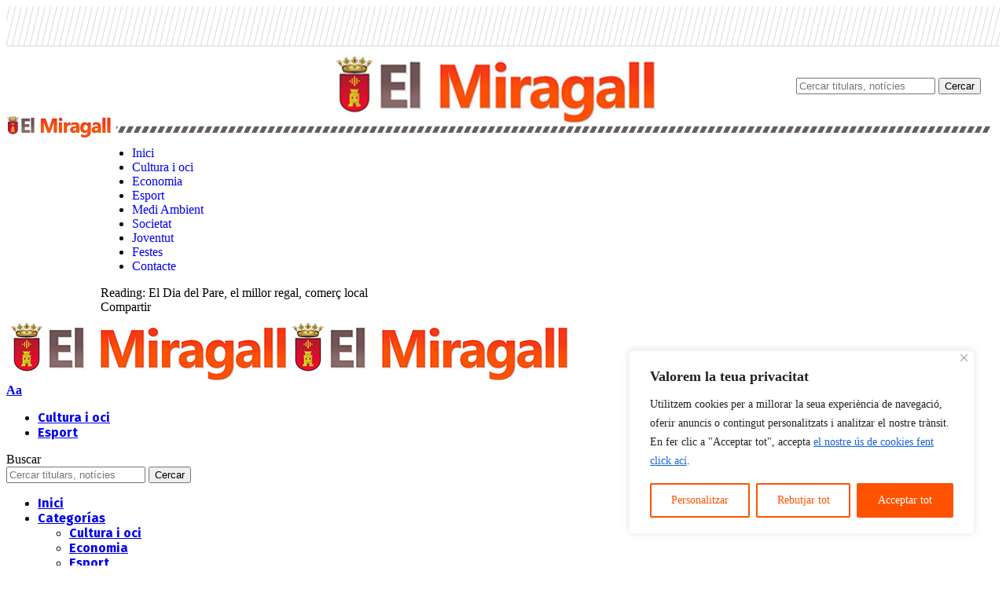

--- FILE ---
content_type: text/html; charset=UTF-8
request_url: https://www.elmiragall.org/el-dia-del-pare-el-millor-regal-comerc-local/
body_size: 27027
content:
<!DOCTYPE html>
<html lang="es">
<head>
    <meta charset="UTF-8">
    <meta http-equiv="X-UA-Compatible" content="IE=edge">
    <meta name="viewport" content="width=device-width, initial-scale=1">
    <link rel="profile" href="https://gmpg.org/xfn/11">
	<meta name='robots' content='index, follow, max-image-preview:large, max-snippet:-1, max-video-preview:-1' />

	<!-- This site is optimized with the Yoast SEO plugin v26.7 - https://yoast.com/wordpress/plugins/seo/ -->
	<title>El Dia del Pare, el millor regal, comerç local - El Miragall - Butlletí d’informació municipal de l’Ajuntament de Castelló</title>
	<link rel="preconnect" href="https://fonts.gstatic.com" crossorigin><link rel="preload" as="style" onload="this.onload=null;this.rel='stylesheet'" id="rb-preload-gfonts" href="https://fonts.googleapis.com/css?family=Rufina%3A400%2C700%7CFira+Sans%3A900%2C700%2C500%2C400&amp;display=swap" crossorigin><noscript><link rel="stylesheet" href="https://fonts.googleapis.com/css?family=Rufina%3A400%2C700%7CFira+Sans%3A900%2C700%2C500%2C400&amp;display=swap"></noscript><link rel="canonical" href="https://www.elmiragall.org/el-dia-del-pare-el-millor-regal-comerc-local/" />
	<meta property="og:locale" content="es_ES" />
	<meta property="og:type" content="article" />
	<meta property="og:title" content="El Dia del Pare, el millor regal, comerç local - El Miragall - Butlletí d’informació municipal de l’Ajuntament de Castelló" />
	<meta property="og:description" content="Campanya de promoci&oacute; del xicotet comer&ccedil; amb motiu del Dia del Pare. L&#039;Associaci&oacute; de Serveis i Comer&ccedil; de Castell&oacute; i Uni&oacute; Gremial amb la col&middot;laboraci&oacute; de l&#039;Ajuntament de Castell&oacute; ha posat en marxa la campanya de promoci&oacute; del xicotet comer&ccedil; amb motiu del Dia del Pare. Des de l&#039;Ajuntament de Castell&oacute;, mitjan&ccedil;ant la regidoria de [&hellip;]" />
	<meta property="og:url" content="https://www.elmiragall.org/el-dia-del-pare-el-millor-regal-comerc-local/" />
	<meta property="og:site_name" content="El Miragall - Butlletí d’informació municipal de l’Ajuntament de Castelló" />
	<meta property="article:published_time" content="2021-03-15T09:00:00+00:00" />
	<meta property="og:image" content="https://www.elmiragall.org/wp-content/uploads/2023/imgMini/760/380/3492.jpeg" />
	<meta property="og:image:width" content="1" />
	<meta property="og:image:height" content="1" />
	<meta property="og:image:type" content="image/jpeg" />
	<meta name="author" content="ElMiragall.org" />
	<meta name="twitter:card" content="summary_large_image" />
	<meta name="twitter:label1" content="Escrito por" />
	<meta name="twitter:data1" content="ElMiragall.org" />
	<meta name="twitter:label2" content="Tiempo de lectura" />
	<meta name="twitter:data2" content="1 minuto" />
	<script type="application/ld+json" class="yoast-schema-graph">{"@context":"https://schema.org","@graph":[{"@type":"Article","@id":"https://www.elmiragall.org/el-dia-del-pare-el-millor-regal-comerc-local/#article","isPartOf":{"@id":"https://www.elmiragall.org/el-dia-del-pare-el-millor-regal-comerc-local/"},"author":{"name":"ElMiragall.org","@id":"https://www.elmiragall.org/#/schema/person/ab0b15b3e4429f219b254ac8ce319021"},"headline":"El Dia del Pare, el millor regal, comerç local","datePublished":"2021-03-15T09:00:00+00:00","mainEntityOfPage":{"@id":"https://www.elmiragall.org/el-dia-del-pare-el-millor-regal-comerc-local/"},"wordCount":162,"image":{"@id":"https://www.elmiragall.org/el-dia-del-pare-el-millor-regal-comerc-local/#primaryimage"},"thumbnailUrl":"https://www.elmiragall.org/wp-content/uploads/2023/imgMini/760/380/3492.jpeg","articleSection":["Economia","Noticies"],"inLanguage":"es"},{"@type":"WebPage","@id":"https://www.elmiragall.org/el-dia-del-pare-el-millor-regal-comerc-local/","url":"https://www.elmiragall.org/el-dia-del-pare-el-millor-regal-comerc-local/","name":"El Dia del Pare, el millor regal, comerç local - El Miragall - Butlletí d’informació municipal de l’Ajuntament de Castelló","isPartOf":{"@id":"https://www.elmiragall.org/#website"},"primaryImageOfPage":{"@id":"https://www.elmiragall.org/el-dia-del-pare-el-millor-regal-comerc-local/#primaryimage"},"image":{"@id":"https://www.elmiragall.org/el-dia-del-pare-el-millor-regal-comerc-local/#primaryimage"},"thumbnailUrl":"https://www.elmiragall.org/wp-content/uploads/2023/imgMini/760/380/3492.jpeg","datePublished":"2021-03-15T09:00:00+00:00","author":{"@id":"https://www.elmiragall.org/#/schema/person/ab0b15b3e4429f219b254ac8ce319021"},"breadcrumb":{"@id":"https://www.elmiragall.org/el-dia-del-pare-el-millor-regal-comerc-local/#breadcrumb"},"inLanguage":"es","potentialAction":[{"@type":"ReadAction","target":["https://www.elmiragall.org/el-dia-del-pare-el-millor-regal-comerc-local/"]}]},{"@type":"ImageObject","inLanguage":"es","@id":"https://www.elmiragall.org/el-dia-del-pare-el-millor-regal-comerc-local/#primaryimage","url":"https://www.elmiragall.org/wp-content/uploads/2023/imgMini/760/380/3492.jpeg","contentUrl":"https://www.elmiragall.org/wp-content/uploads/2023/imgMini/760/380/3492.jpeg"},{"@type":"BreadcrumbList","@id":"https://www.elmiragall.org/el-dia-del-pare-el-millor-regal-comerc-local/#breadcrumb","itemListElement":[{"@type":"ListItem","position":1,"name":"Portada","item":"https://www.elmiragall.org/"},{"@type":"ListItem","position":2,"name":"Blog","item":"https://www.elmiragall.org/blog/"},{"@type":"ListItem","position":3,"name":"El Dia del Pare, el millor regal, comerç local"}]},{"@type":"WebSite","@id":"https://www.elmiragall.org/#website","url":"https://www.elmiragall.org/","name":"El Miragall - Butlletí d’informació municipal de l’Ajuntament de Castelló","description":"Butlletí d’informació municipal de l’Ajuntament de Castelló","potentialAction":[{"@type":"SearchAction","target":{"@type":"EntryPoint","urlTemplate":"https://www.elmiragall.org/?s={search_term_string}"},"query-input":{"@type":"PropertyValueSpecification","valueRequired":true,"valueName":"search_term_string"}}],"inLanguage":"es"},{"@type":"Person","@id":"https://www.elmiragall.org/#/schema/person/ab0b15b3e4429f219b254ac8ce319021","name":"ElMiragall.org","image":{"@type":"ImageObject","inLanguage":"es","@id":"https://www.elmiragall.org/#/schema/person/image/","url":"https://secure.gravatar.com/avatar/f0b298f5278599be11f5a3ad7ed5a93d5fc8569fe211b7c117deba56cbbf5314?s=96&d=robohash&r=g","contentUrl":"https://secure.gravatar.com/avatar/f0b298f5278599be11f5a3ad7ed5a93d5fc8569fe211b7c117deba56cbbf5314?s=96&d=robohash&r=g","caption":"ElMiragall.org"},"url":"https://www.elmiragall.org/author/admingw/"}]}</script>
	<!-- / Yoast SEO plugin. -->


<link rel="alternate" type="application/rss+xml" title="El Miragall - Butlletí d’informació municipal de l’Ajuntament de Castelló &raquo; Feed" href="https://www.elmiragall.org/feed/" />
<link rel="alternate" type="application/rss+xml" title="El Miragall - Butlletí d’informació municipal de l’Ajuntament de Castelló &raquo; Feed de los comentarios" href="https://www.elmiragall.org/comments/feed/" />
<link rel="alternate" title="oEmbed (JSON)" type="application/json+oembed" href="https://www.elmiragall.org/wp-json/oembed/1.0/embed?url=https%3A%2F%2Fwww.elmiragall.org%2Fel-dia-del-pare-el-millor-regal-comerc-local%2F" />
<link rel="alternate" title="oEmbed (XML)" type="text/xml+oembed" href="https://www.elmiragall.org/wp-json/oembed/1.0/embed?url=https%3A%2F%2Fwww.elmiragall.org%2Fel-dia-del-pare-el-millor-regal-comerc-local%2F&#038;format=xml" />
<script type="application/ld+json">{"@context":"https://schema.org","@type":"Organization","legalName":"El Miragall - Butllet\u00ed d\u2019informaci\u00f3 municipal de l\u2019Ajuntament de Castell\u00f3","url":"https://www.elmiragall.org/","sameAs":["http://www.facebook.com/El-Miragall-1126517330706632","http://www.twitter.com/elmiragallorg"]}</script>
<style id='wp-img-auto-sizes-contain-inline-css'>
img:is([sizes=auto i],[sizes^="auto," i]){contain-intrinsic-size:3000px 1500px}
/*# sourceURL=wp-img-auto-sizes-contain-inline-css */
</style>

<style id='wp-emoji-styles-inline-css'>

	img.wp-smiley, img.emoji {
		display: inline !important;
		border: none !important;
		box-shadow: none !important;
		height: 1em !important;
		width: 1em !important;
		margin: 0 0.07em !important;
		vertical-align: -0.1em !important;
		background: none !important;
		padding: 0 !important;
	}
/*# sourceURL=wp-emoji-styles-inline-css */
</style>
<link rel='stylesheet' id='wp-block-library-css' href='https://www.elmiragall.org/wp-includes/css/dist/block-library/style.min.css?ver=6.9' media='all' />
<style id='classic-theme-styles-inline-css'>
/*! This file is auto-generated */
.wp-block-button__link{color:#fff;background-color:#32373c;border-radius:9999px;box-shadow:none;text-decoration:none;padding:calc(.667em + 2px) calc(1.333em + 2px);font-size:1.125em}.wp-block-file__button{background:#32373c;color:#fff;text-decoration:none}
/*# sourceURL=/wp-includes/css/classic-themes.min.css */
</style>
<style id='global-styles-inline-css'>
:root{--wp--preset--aspect-ratio--square: 1;--wp--preset--aspect-ratio--4-3: 4/3;--wp--preset--aspect-ratio--3-4: 3/4;--wp--preset--aspect-ratio--3-2: 3/2;--wp--preset--aspect-ratio--2-3: 2/3;--wp--preset--aspect-ratio--16-9: 16/9;--wp--preset--aspect-ratio--9-16: 9/16;--wp--preset--color--black: #000000;--wp--preset--color--cyan-bluish-gray: #abb8c3;--wp--preset--color--white: #ffffff;--wp--preset--color--pale-pink: #f78da7;--wp--preset--color--vivid-red: #cf2e2e;--wp--preset--color--luminous-vivid-orange: #ff6900;--wp--preset--color--luminous-vivid-amber: #fcb900;--wp--preset--color--light-green-cyan: #7bdcb5;--wp--preset--color--vivid-green-cyan: #00d084;--wp--preset--color--pale-cyan-blue: #8ed1fc;--wp--preset--color--vivid-cyan-blue: #0693e3;--wp--preset--color--vivid-purple: #9b51e0;--wp--preset--gradient--vivid-cyan-blue-to-vivid-purple: linear-gradient(135deg,rgb(6,147,227) 0%,rgb(155,81,224) 100%);--wp--preset--gradient--light-green-cyan-to-vivid-green-cyan: linear-gradient(135deg,rgb(122,220,180) 0%,rgb(0,208,130) 100%);--wp--preset--gradient--luminous-vivid-amber-to-luminous-vivid-orange: linear-gradient(135deg,rgb(252,185,0) 0%,rgb(255,105,0) 100%);--wp--preset--gradient--luminous-vivid-orange-to-vivid-red: linear-gradient(135deg,rgb(255,105,0) 0%,rgb(207,46,46) 100%);--wp--preset--gradient--very-light-gray-to-cyan-bluish-gray: linear-gradient(135deg,rgb(238,238,238) 0%,rgb(169,184,195) 100%);--wp--preset--gradient--cool-to-warm-spectrum: linear-gradient(135deg,rgb(74,234,220) 0%,rgb(151,120,209) 20%,rgb(207,42,186) 40%,rgb(238,44,130) 60%,rgb(251,105,98) 80%,rgb(254,248,76) 100%);--wp--preset--gradient--blush-light-purple: linear-gradient(135deg,rgb(255,206,236) 0%,rgb(152,150,240) 100%);--wp--preset--gradient--blush-bordeaux: linear-gradient(135deg,rgb(254,205,165) 0%,rgb(254,45,45) 50%,rgb(107,0,62) 100%);--wp--preset--gradient--luminous-dusk: linear-gradient(135deg,rgb(255,203,112) 0%,rgb(199,81,192) 50%,rgb(65,88,208) 100%);--wp--preset--gradient--pale-ocean: linear-gradient(135deg,rgb(255,245,203) 0%,rgb(182,227,212) 50%,rgb(51,167,181) 100%);--wp--preset--gradient--electric-grass: linear-gradient(135deg,rgb(202,248,128) 0%,rgb(113,206,126) 100%);--wp--preset--gradient--midnight: linear-gradient(135deg,rgb(2,3,129) 0%,rgb(40,116,252) 100%);--wp--preset--font-size--small: 13px;--wp--preset--font-size--medium: 20px;--wp--preset--font-size--large: 36px;--wp--preset--font-size--x-large: 42px;--wp--preset--spacing--20: 0.44rem;--wp--preset--spacing--30: 0.67rem;--wp--preset--spacing--40: 1rem;--wp--preset--spacing--50: 1.5rem;--wp--preset--spacing--60: 2.25rem;--wp--preset--spacing--70: 3.38rem;--wp--preset--spacing--80: 5.06rem;--wp--preset--shadow--natural: 6px 6px 9px rgba(0, 0, 0, 0.2);--wp--preset--shadow--deep: 12px 12px 50px rgba(0, 0, 0, 0.4);--wp--preset--shadow--sharp: 6px 6px 0px rgba(0, 0, 0, 0.2);--wp--preset--shadow--outlined: 6px 6px 0px -3px rgb(255, 255, 255), 6px 6px rgb(0, 0, 0);--wp--preset--shadow--crisp: 6px 6px 0px rgb(0, 0, 0);}:where(.is-layout-flex){gap: 0.5em;}:where(.is-layout-grid){gap: 0.5em;}body .is-layout-flex{display: flex;}.is-layout-flex{flex-wrap: wrap;align-items: center;}.is-layout-flex > :is(*, div){margin: 0;}body .is-layout-grid{display: grid;}.is-layout-grid > :is(*, div){margin: 0;}:where(.wp-block-columns.is-layout-flex){gap: 2em;}:where(.wp-block-columns.is-layout-grid){gap: 2em;}:where(.wp-block-post-template.is-layout-flex){gap: 1.25em;}:where(.wp-block-post-template.is-layout-grid){gap: 1.25em;}.has-black-color{color: var(--wp--preset--color--black) !important;}.has-cyan-bluish-gray-color{color: var(--wp--preset--color--cyan-bluish-gray) !important;}.has-white-color{color: var(--wp--preset--color--white) !important;}.has-pale-pink-color{color: var(--wp--preset--color--pale-pink) !important;}.has-vivid-red-color{color: var(--wp--preset--color--vivid-red) !important;}.has-luminous-vivid-orange-color{color: var(--wp--preset--color--luminous-vivid-orange) !important;}.has-luminous-vivid-amber-color{color: var(--wp--preset--color--luminous-vivid-amber) !important;}.has-light-green-cyan-color{color: var(--wp--preset--color--light-green-cyan) !important;}.has-vivid-green-cyan-color{color: var(--wp--preset--color--vivid-green-cyan) !important;}.has-pale-cyan-blue-color{color: var(--wp--preset--color--pale-cyan-blue) !important;}.has-vivid-cyan-blue-color{color: var(--wp--preset--color--vivid-cyan-blue) !important;}.has-vivid-purple-color{color: var(--wp--preset--color--vivid-purple) !important;}.has-black-background-color{background-color: var(--wp--preset--color--black) !important;}.has-cyan-bluish-gray-background-color{background-color: var(--wp--preset--color--cyan-bluish-gray) !important;}.has-white-background-color{background-color: var(--wp--preset--color--white) !important;}.has-pale-pink-background-color{background-color: var(--wp--preset--color--pale-pink) !important;}.has-vivid-red-background-color{background-color: var(--wp--preset--color--vivid-red) !important;}.has-luminous-vivid-orange-background-color{background-color: var(--wp--preset--color--luminous-vivid-orange) !important;}.has-luminous-vivid-amber-background-color{background-color: var(--wp--preset--color--luminous-vivid-amber) !important;}.has-light-green-cyan-background-color{background-color: var(--wp--preset--color--light-green-cyan) !important;}.has-vivid-green-cyan-background-color{background-color: var(--wp--preset--color--vivid-green-cyan) !important;}.has-pale-cyan-blue-background-color{background-color: var(--wp--preset--color--pale-cyan-blue) !important;}.has-vivid-cyan-blue-background-color{background-color: var(--wp--preset--color--vivid-cyan-blue) !important;}.has-vivid-purple-background-color{background-color: var(--wp--preset--color--vivid-purple) !important;}.has-black-border-color{border-color: var(--wp--preset--color--black) !important;}.has-cyan-bluish-gray-border-color{border-color: var(--wp--preset--color--cyan-bluish-gray) !important;}.has-white-border-color{border-color: var(--wp--preset--color--white) !important;}.has-pale-pink-border-color{border-color: var(--wp--preset--color--pale-pink) !important;}.has-vivid-red-border-color{border-color: var(--wp--preset--color--vivid-red) !important;}.has-luminous-vivid-orange-border-color{border-color: var(--wp--preset--color--luminous-vivid-orange) !important;}.has-luminous-vivid-amber-border-color{border-color: var(--wp--preset--color--luminous-vivid-amber) !important;}.has-light-green-cyan-border-color{border-color: var(--wp--preset--color--light-green-cyan) !important;}.has-vivid-green-cyan-border-color{border-color: var(--wp--preset--color--vivid-green-cyan) !important;}.has-pale-cyan-blue-border-color{border-color: var(--wp--preset--color--pale-cyan-blue) !important;}.has-vivid-cyan-blue-border-color{border-color: var(--wp--preset--color--vivid-cyan-blue) !important;}.has-vivid-purple-border-color{border-color: var(--wp--preset--color--vivid-purple) !important;}.has-vivid-cyan-blue-to-vivid-purple-gradient-background{background: var(--wp--preset--gradient--vivid-cyan-blue-to-vivid-purple) !important;}.has-light-green-cyan-to-vivid-green-cyan-gradient-background{background: var(--wp--preset--gradient--light-green-cyan-to-vivid-green-cyan) !important;}.has-luminous-vivid-amber-to-luminous-vivid-orange-gradient-background{background: var(--wp--preset--gradient--luminous-vivid-amber-to-luminous-vivid-orange) !important;}.has-luminous-vivid-orange-to-vivid-red-gradient-background{background: var(--wp--preset--gradient--luminous-vivid-orange-to-vivid-red) !important;}.has-very-light-gray-to-cyan-bluish-gray-gradient-background{background: var(--wp--preset--gradient--very-light-gray-to-cyan-bluish-gray) !important;}.has-cool-to-warm-spectrum-gradient-background{background: var(--wp--preset--gradient--cool-to-warm-spectrum) !important;}.has-blush-light-purple-gradient-background{background: var(--wp--preset--gradient--blush-light-purple) !important;}.has-blush-bordeaux-gradient-background{background: var(--wp--preset--gradient--blush-bordeaux) !important;}.has-luminous-dusk-gradient-background{background: var(--wp--preset--gradient--luminous-dusk) !important;}.has-pale-ocean-gradient-background{background: var(--wp--preset--gradient--pale-ocean) !important;}.has-electric-grass-gradient-background{background: var(--wp--preset--gradient--electric-grass) !important;}.has-midnight-gradient-background{background: var(--wp--preset--gradient--midnight) !important;}.has-small-font-size{font-size: var(--wp--preset--font-size--small) !important;}.has-medium-font-size{font-size: var(--wp--preset--font-size--medium) !important;}.has-large-font-size{font-size: var(--wp--preset--font-size--large) !important;}.has-x-large-font-size{font-size: var(--wp--preset--font-size--x-large) !important;}
:where(.wp-block-post-template.is-layout-flex){gap: 1.25em;}:where(.wp-block-post-template.is-layout-grid){gap: 1.25em;}
:where(.wp-block-term-template.is-layout-flex){gap: 1.25em;}:where(.wp-block-term-template.is-layout-grid){gap: 1.25em;}
:where(.wp-block-columns.is-layout-flex){gap: 2em;}:where(.wp-block-columns.is-layout-grid){gap: 2em;}
:root :where(.wp-block-pullquote){font-size: 1.5em;line-height: 1.6;}
/*# sourceURL=global-styles-inline-css */
</style>
<link rel='stylesheet' id='contact-form-7-css' href='https://www.elmiragall.org/wp-content/plugins/contact-form-7/includes/css/styles.css?ver=6.1.4' media='all' />
<link rel='stylesheet' id='foxiz-elements-css' href='https://www.elmiragall.org/wp-content/plugins/foxiz-core/lib/foxiz-elements/public/style.css?ver=1.0' media='all' />
<link rel='stylesheet' id='elementor-icons-css' href='https://www.elmiragall.org/wp-content/plugins/elementor/assets/lib/eicons/css/elementor-icons.min.css?ver=5.45.0' media='all' />
<link rel='stylesheet' id='elementor-frontend-css' href='https://www.elmiragall.org/wp-content/plugins/elementor/assets/css/frontend.min.css?ver=3.34.1' media='all' />
<link rel='stylesheet' id='elementor-post-6-css' href='https://www.elmiragall.org/wp-content/uploads/elementor/css/post-6.css?ver=1768826840' media='all' />
<link rel='stylesheet' id='elementor-post-2467-css' href='https://www.elmiragall.org/wp-content/uploads/elementor/css/post-2467.css?ver=1768826841' media='all' />
<link rel='stylesheet' id='elementor-post-2238-css' href='https://www.elmiragall.org/wp-content/uploads/elementor/css/post-2238.css?ver=1768826841' media='all' />

<link rel='stylesheet' id='foxiz-main-css' href='https://www.elmiragall.org/wp-content/themes/foxiz/assets/css/main.css?ver=2.0.1' media='all' />
<link rel='stylesheet' id='foxiz-print-css' href='https://www.elmiragall.org/wp-content/themes/foxiz/assets/css/print.css?ver=2.0.1' media='all' />
<link rel='stylesheet' id='foxiz-style-css' href='https://www.elmiragall.org/wp-content/themes/foxiz-child/style.css?ver=2.0.1' media='all' />
<style id='foxiz-style-inline-css'>
:root {--body-family:Rufina;--body-fweight:400;--body-fcolor:#000000;--body-fsize:18px;--h1-family:Fira Sans;--h1-fweight:900;--h1-fcolor:#000000;--h2-family:Fira Sans;--h2-fweight:700;--h3-family:Fira Sans;--h3-fweight:700;--h3-fcolor:#000000;--h3-fsize:21px;--h4-family:Fira Sans;--h4-fweight:700;--h4-fcolor:#000000;--h4-fsize:17px;--h5-family:Fira Sans;--h5-fweight:500;--h5-fcolor:#000000;--h6-family:Fira Sans;--h6-fweight:500;--h6-fcolor:#000000;--cat-family:Fira Sans;--cat-fweight:500;--cat-transform:none;--cat-fsize:16px;--cat-fspace:-0.5px;--meta-family:Fira Sans;--meta-fweight:400;--meta-b-family:Fira Sans;--meta-b-fweight:700;--input-family:Rufina;--input-fweight:400;--btn-family:Fira Sans;--btn-fweight:700;--btn-transform:uppercase;--btn-fsize:15px;--menu-family:Fira Sans;--menu-fweight:700;--submenu-family:Fira Sans;--submenu-fweight:700;--dwidgets-family:Fira Sans;--dwidgets-fweight:700;--headline-family:Fira Sans;--headline-fweight:900;--headline-fsize:52px;--tagline-family:Rufina;--tagline-fweight:400;--tagline-fsize:16px;--heading-family:Fira Sans;--heading-fweight:700;--subheading-family:Rufina;--subheading-fweight:700;--quote-family:Rufina;--quote-fweight:700;--headline-s-fsize : 48px;--tagline-s-fsize : 16px;}@media (max-width: 1024px) {body {--body-fsize : 17px;--headline-fsize : 42px;--headline-s-fsize : 42px;--tagline-fsize : 14px;--tagline-s-fsize : 14px;}}@media (max-width: 767px) {body {--body-fsize : 16px;--headline-fsize : 26px;--headline-s-fsize : 26px;--tagline-fsize : 13px;--tagline-s-fsize : 13px;}}:root {--g-color :#FE5200;--g-color-90 :#FE5200e6;--dark-accent :#040405;--dark-accent-90 :#040405e6;--dark-accent-0 :#04040500;}[data-theme="dark"], .light-scheme {--solid-white :#0e0e0e;--dark-accent :#040405;--dark-accent-90 :#040405e6;--dark-accent-0 :#04040500;--wc-add-cart-color :#ffffff;}[data-theme="dark"].is-hd-4 {--nav-bg: #191c20;--nav-bg-from: #191c20;--nav-bg-to: #191c20;}[data-theme="dark"].is-hd-5, [data-theme="dark"].is-hd-5:not(.sticky-on) {--nav-bg: #191c20;--nav-bg-from: #191c20;--nav-bg-to: #191c20;}.p-category {--cat-highlight : #FE5200;--cat-highlight-90 : #FE5200e6;}:root {--max-width-wo-sb : 860px;--round-3 :0px;--round-5 :0px;--round-7 :0px;--hyperlink-line-color :var(--g-color);--heading-sub-color :#000000;}[data-theme="dark"], .light-scheme {--heading-sub-color :#ffffff;}.breadcrumb-inner, .woocommerce-breadcrumb { font-family:Fira Sans;font-weight:400;}.p-readmore { font-family:Fira Sans;font-weight:700;}.mobile-menu > li > a  { font-family:Fira Sans;font-weight:700;}.mobile-menu .sub-menu a { font-family:Fira Sans;font-weight:700;}.mobile-qview a { font-family:Fira Sans;font-weight:700;}.search-header:before { background-repeat : no-repeat;background-size : cover;background-image : url(https://foxiz.themeruby.com/lifehack/wp-content/uploads/sites/4/2022/07/search-bg.jpg);background-attachment : scroll;background-position : center center;}[data-theme="dark"] .search-header:before { background-repeat : no-repeat;background-size : cover;background-image : url(https://foxiz.themeruby.com/lifehack/wp-content/uploads/sites/4/2022/07/search-bgd.jpg);background-attachment : scroll;background-position : center center;}.footer-has-bg { background-color : #88888812;}#amp-mobile-version-switcher { display: none; }.search-icon-svg { -webkit-mask-image: url(https://www.elmiragall.org/wp-content/uploads/2023/09/lupa.svg);mask-image: url(https://www.elmiragall.org/wp-content/uploads/2023/09/lupa.svg); }.notification-icon-svg { -webkit-mask-image: url(https://foxiz.themeruby.com/lifehack/wp-content/uploads/sites/4/2022/08/noti.svg);mask-image: url(https://foxiz.themeruby.com/lifehack/wp-content/uploads/sites/4/2022/08/noti.svg); }@media (min-width: 1025px) { .grid-container > .sidebar-wrap { flex: 0 0 30%; width: 30%; } .grid-container > .s-ct { flex: 0 0 69.9%; width: 69.9%; }  }
/*# sourceURL=foxiz-style-inline-css */
</style>
<link rel='stylesheet' id='elementor-gf-local-roboto-css' href='https://www.elmiragall.org/wp-content/uploads/elementor/google-fonts/css/roboto.css?ver=1756832182' media='all' />
<link rel='stylesheet' id='elementor-gf-local-robotoslab-css' href='https://www.elmiragall.org/wp-content/uploads/elementor/google-fonts/css/robotoslab.css?ver=1756832205' media='all' />
<link rel='stylesheet' id='elementor-gf-local-firasans-css' href='https://www.elmiragall.org/wp-content/uploads/elementor/google-fonts/css/firasans.css?ver=1756832252' media='all' />
<link rel='stylesheet' id='elementor-gf-local-rufina-css' href='https://www.elmiragall.org/wp-content/uploads/elementor/google-fonts/css/rufina.css?ver=1756832253' media='all' />
<script id="cookie-law-info-js-extra">
var _ckyConfig = {"_ipData":[],"_assetsURL":"https://www.elmiragall.org/wp-content/plugins/cookie-law-info/lite/frontend/images/","_publicURL":"https://www.elmiragall.org","_expiry":"365","_categories":[{"name":"Necess\u00e0ries","slug":"necessary","isNecessary":true,"ccpaDoNotSell":true,"cookies":[{"cookieID":"is-logged-in","domain":"www.elmiragall.org","provider":""}],"active":true,"defaultConsent":{"gdpr":true,"ccpa":true}},{"name":"Funcionals","slug":"functional","isNecessary":false,"ccpaDoNotSell":true,"cookies":[{"cookieID":"country_code","domain":"www.elmiragall.org","provider":""}],"active":true,"defaultConsent":{"gdpr":false,"ccpa":false}},{"name":"Anal\u00edtiques","slug":"analytics","isNecessary":false,"ccpaDoNotSell":true,"cookies":[{"cookieID":"_ga","domain":"www.elmiragall.org","provider":""},{"cookieID":"_gid","domain":"www.elmiragall-org","provider":""}],"active":true,"defaultConsent":{"gdpr":false,"ccpa":false}},{"name":"Rendiment","slug":"performance","isNecessary":false,"ccpaDoNotSell":true,"cookies":[],"active":true,"defaultConsent":{"gdpr":false,"ccpa":false}},{"name":"Publicit\u00e0ries","slug":"advertisement","isNecessary":false,"ccpaDoNotSell":true,"cookies":[],"active":true,"defaultConsent":{"gdpr":false,"ccpa":false}}],"_activeLaw":"gdpr","_rootDomain":"","_block":"1","_showBanner":"1","_bannerConfig":{"settings":{"type":"box","preferenceCenterType":"popup","position":"bottom-right","applicableLaw":"gdpr"},"behaviours":{"reloadBannerOnAccept":false,"loadAnalyticsByDefault":false,"animations":{"onLoad":"animate","onHide":"sticky"}},"config":{"revisitConsent":{"status":true,"tag":"revisit-consent","position":"bottom-left","meta":{"url":"#"},"styles":{"background-color":"#FE5200"},"elements":{"title":{"type":"text","tag":"revisit-consent-title","status":true,"styles":{"color":"#0056a7"}}}},"preferenceCenter":{"toggle":{"status":true,"tag":"detail-category-toggle","type":"toggle","states":{"active":{"styles":{"background-color":"#1863DC"}},"inactive":{"styles":{"background-color":"#D0D5D2"}}}}},"categoryPreview":{"status":false,"toggle":{"status":true,"tag":"detail-category-preview-toggle","type":"toggle","states":{"active":{"styles":{"background-color":"#1863DC"}},"inactive":{"styles":{"background-color":"#D0D5D2"}}}}},"videoPlaceholder":{"status":true,"styles":{"background-color":"#000000","border-color":"#000000","color":"#ffffff"}},"readMore":{"status":false,"tag":"readmore-button","type":"link","meta":{"noFollow":true,"newTab":true},"styles":{"color":"#FE5200","background-color":"transparent","border-color":"transparent"}},"showMore":{"status":true,"tag":"show-desc-button","type":"button","styles":{"color":"#1863DC"}},"showLess":{"status":true,"tag":"hide-desc-button","type":"button","styles":{"color":"#1863DC"}},"alwaysActive":{"status":true,"tag":"always-active","styles":{"color":"#008000"}},"manualLinks":{"status":true,"tag":"manual-links","type":"link","styles":{"color":"#1863DC"}},"auditTable":{"status":true},"optOption":{"status":true,"toggle":{"status":true,"tag":"optout-option-toggle","type":"toggle","states":{"active":{"styles":{"background-color":"#1863dc"}},"inactive":{"styles":{"background-color":"#FFFFFF"}}}}}}},"_version":"3.3.9.1","_logConsent":"1","_tags":[{"tag":"accept-button","styles":{"color":"#FFFFFF","background-color":"#FE5200","border-color":"#FE5200"}},{"tag":"reject-button","styles":{"color":"#FE5200","background-color":"transparent","border-color":"#FE5200"}},{"tag":"settings-button","styles":{"color":"#FE5200","background-color":"transparent","border-color":"#FE5200"}},{"tag":"readmore-button","styles":{"color":"#FE5200","background-color":"transparent","border-color":"transparent"}},{"tag":"donotsell-button","styles":{"color":"#1863DC","background-color":"transparent","border-color":"transparent"}},{"tag":"show-desc-button","styles":{"color":"#1863DC"}},{"tag":"hide-desc-button","styles":{"color":"#1863DC"}},{"tag":"cky-always-active","styles":[]},{"tag":"cky-link","styles":[]},{"tag":"accept-button","styles":{"color":"#FFFFFF","background-color":"#FE5200","border-color":"#FE5200"}},{"tag":"revisit-consent","styles":{"background-color":"#FE5200"}}],"_shortCodes":[{"key":"cky_readmore","content":"\u003Ca href=\"https://www.elmiragall.org/politica-de-cookies/\" class=\"cky-policy\" aria-label=\"Pol\u00edtica de cookies\" target=\"_blank\" rel=\"noopener\" data-cky-tag=\"readmore-button\"\u003EPol\u00edtica de cookies\u003C/a\u003E","tag":"readmore-button","status":false,"attributes":{"rel":"nofollow","target":"_blank"}},{"key":"cky_show_desc","content":"\u003Cbutton class=\"cky-show-desc-btn\" data-cky-tag=\"show-desc-button\" aria-label=\"Mostrar m\u00e9s\"\u003EMostrar m\u00e9s\u003C/button\u003E","tag":"show-desc-button","status":true,"attributes":[]},{"key":"cky_hide_desc","content":"\u003Cbutton class=\"cky-show-desc-btn\" data-cky-tag=\"hide-desc-button\" aria-label=\"Mostrar menys\"\u003EMostrar menys\u003C/button\u003E","tag":"hide-desc-button","status":true,"attributes":[]},{"key":"cky_optout_show_desc","content":"[cky_optout_show_desc]","tag":"optout-show-desc-button","status":true,"attributes":[]},{"key":"cky_optout_hide_desc","content":"[cky_optout_hide_desc]","tag":"optout-hide-desc-button","status":true,"attributes":[]},{"key":"cky_category_toggle_label","content":"[cky_{{status}}_category_label] [cky_preference_{{category_slug}}_title]","tag":"","status":true,"attributes":[]},{"key":"cky_enable_category_label","content":"Enable","tag":"","status":true,"attributes":[]},{"key":"cky_disable_category_label","content":"Disable","tag":"","status":true,"attributes":[]},{"key":"cky_video_placeholder","content":"\u003Cdiv class=\"video-placeholder-normal\" data-cky-tag=\"video-placeholder\" id=\"[UNIQUEID]\"\u003E\u003Cp class=\"video-placeholder-text-normal\" data-cky-tag=\"placeholder-title\"\u003EPer favor accepte les cookies per a accedir a este contingut.\u003C/p\u003E\u003C/div\u003E","tag":"","status":true,"attributes":[]},{"key":"cky_enable_optout_label","content":"Enable","tag":"","status":true,"attributes":[]},{"key":"cky_disable_optout_label","content":"Disable","tag":"","status":true,"attributes":[]},{"key":"cky_optout_toggle_label","content":"[cky_{{status}}_optout_label] [cky_optout_option_title]","tag":"","status":true,"attributes":[]},{"key":"cky_optout_option_title","content":"Do Not Sell or Share My Personal Information","tag":"","status":true,"attributes":[]},{"key":"cky_optout_close_label","content":"Close","tag":"","status":true,"attributes":[]},{"key":"cky_preference_close_label","content":"Close","tag":"","status":true,"attributes":[]}],"_rtl":"","_language":"en","_providersToBlock":[]};
var _ckyStyles = {"css":".cky-overlay{background: #000000; opacity: 0.4; position: fixed; top: 0; left: 0; width: 100%; height: 100%; z-index: 99999999;}.cky-hide{display: none;}.cky-btn-revisit-wrapper{display: flex; align-items: center; justify-content: center; background: #0056a7; width: 45px; height: 45px; border-radius: 50%; position: fixed; z-index: 999999; cursor: pointer;}.cky-revisit-bottom-left{bottom: 15px; left: 15px;}.cky-revisit-bottom-right{bottom: 15px; right: 15px;}.cky-btn-revisit-wrapper .cky-btn-revisit{display: flex; align-items: center; justify-content: center; background: none; border: none; cursor: pointer; position: relative; margin: 0; padding: 0;}.cky-btn-revisit-wrapper .cky-btn-revisit img{max-width: fit-content; margin: 0; height: 30px; width: 30px;}.cky-revisit-bottom-left:hover::before{content: attr(data-tooltip); position: absolute; background: #4e4b66; color: #ffffff; left: calc(100% + 7px); font-size: 12px; line-height: 16px; width: max-content; padding: 4px 8px; border-radius: 4px;}.cky-revisit-bottom-left:hover::after{position: absolute; content: \"\"; border: 5px solid transparent; left: calc(100% + 2px); border-left-width: 0; border-right-color: #4e4b66;}.cky-revisit-bottom-right:hover::before{content: attr(data-tooltip); position: absolute; background: #4e4b66; color: #ffffff; right: calc(100% + 7px); font-size: 12px; line-height: 16px; width: max-content; padding: 4px 8px; border-radius: 4px;}.cky-revisit-bottom-right:hover::after{position: absolute; content: \"\"; border: 5px solid transparent; right: calc(100% + 2px); border-right-width: 0; border-left-color: #4e4b66;}.cky-revisit-hide{display: none;}.cky-consent-container{position: fixed; width: 440px; box-sizing: border-box; z-index: 9999999; border-radius: 6px;}.cky-consent-container .cky-consent-bar{background: #ffffff; border: 1px solid; padding: 20px 26px; box-shadow: 0 -1px 10px 0 #acabab4d; border-radius: 6px;}.cky-box-bottom-left{bottom: 40px; left: 40px;}.cky-box-bottom-right{bottom: 40px; right: 40px;}.cky-box-top-left{top: 40px; left: 40px;}.cky-box-top-right{top: 40px; right: 40px;}.cky-custom-brand-logo-wrapper .cky-custom-brand-logo{width: 100px; height: auto; margin: 0 0 12px 0;}.cky-notice .cky-title{color: #212121; font-weight: 700; font-size: 18px; line-height: 24px; margin: 0 0 12px 0;}.cky-notice-des *,.cky-preference-content-wrapper *,.cky-accordion-header-des *,.cky-gpc-wrapper .cky-gpc-desc *{font-size: 14px;}.cky-notice-des{color: #212121; font-size: 14px; line-height: 24px; font-weight: 400;}.cky-notice-des img{height: 25px; width: 25px;}.cky-consent-bar .cky-notice-des p,.cky-gpc-wrapper .cky-gpc-desc p,.cky-preference-body-wrapper .cky-preference-content-wrapper p,.cky-accordion-header-wrapper .cky-accordion-header-des p,.cky-cookie-des-table li div:last-child p{color: inherit; margin-top: 0; overflow-wrap: break-word;}.cky-notice-des P:last-child,.cky-preference-content-wrapper p:last-child,.cky-cookie-des-table li div:last-child p:last-child,.cky-gpc-wrapper .cky-gpc-desc p:last-child{margin-bottom: 0;}.cky-notice-des a.cky-policy,.cky-notice-des button.cky-policy{font-size: 14px; color: #1863dc; white-space: nowrap; cursor: pointer; background: transparent; border: 1px solid; text-decoration: underline;}.cky-notice-des button.cky-policy{padding: 0;}.cky-notice-des a.cky-policy:focus-visible,.cky-notice-des button.cky-policy:focus-visible,.cky-preference-content-wrapper .cky-show-desc-btn:focus-visible,.cky-accordion-header .cky-accordion-btn:focus-visible,.cky-preference-header .cky-btn-close:focus-visible,.cky-switch input[type=\"checkbox\"]:focus-visible,.cky-footer-wrapper a:focus-visible,.cky-btn:focus-visible{outline: 2px solid #1863dc; outline-offset: 2px;}.cky-btn:focus:not(:focus-visible),.cky-accordion-header .cky-accordion-btn:focus:not(:focus-visible),.cky-preference-content-wrapper .cky-show-desc-btn:focus:not(:focus-visible),.cky-btn-revisit-wrapper .cky-btn-revisit:focus:not(:focus-visible),.cky-preference-header .cky-btn-close:focus:not(:focus-visible),.cky-consent-bar .cky-banner-btn-close:focus:not(:focus-visible){outline: 0;}button.cky-show-desc-btn:not(:hover):not(:active){color: #1863dc; background: transparent;}button.cky-accordion-btn:not(:hover):not(:active),button.cky-banner-btn-close:not(:hover):not(:active),button.cky-btn-revisit:not(:hover):not(:active),button.cky-btn-close:not(:hover):not(:active){background: transparent;}.cky-consent-bar button:hover,.cky-modal.cky-modal-open button:hover,.cky-consent-bar button:focus,.cky-modal.cky-modal-open button:focus{text-decoration: none;}.cky-notice-btn-wrapper{display: flex; justify-content: flex-start; align-items: center; flex-wrap: wrap; margin-top: 16px;}.cky-notice-btn-wrapper .cky-btn{text-shadow: none; box-shadow: none;}.cky-btn{flex: auto; max-width: 100%; font-size: 14px; font-family: inherit; line-height: 24px; padding: 8px; font-weight: 500; margin: 0 8px 0 0; border-radius: 2px; cursor: pointer; text-align: center; text-transform: none; min-height: 0;}.cky-btn:hover{opacity: 0.8;}.cky-btn-customize{color: #1863dc; background: transparent; border: 2px solid #1863dc;}.cky-btn-reject{color: #1863dc; background: transparent; border: 2px solid #1863dc;}.cky-btn-accept{background: #1863dc; color: #ffffff; border: 2px solid #1863dc;}.cky-btn:last-child{margin-right: 0;}@media (max-width: 576px){.cky-box-bottom-left{bottom: 0; left: 0;}.cky-box-bottom-right{bottom: 0; right: 0;}.cky-box-top-left{top: 0; left: 0;}.cky-box-top-right{top: 0; right: 0;}}@media (max-width: 440px){.cky-box-bottom-left, .cky-box-bottom-right, .cky-box-top-left, .cky-box-top-right{width: 100%; max-width: 100%;}.cky-consent-container .cky-consent-bar{padding: 20px 0;}.cky-custom-brand-logo-wrapper, .cky-notice .cky-title, .cky-notice-des, .cky-notice-btn-wrapper{padding: 0 24px;}.cky-notice-des{max-height: 40vh; overflow-y: scroll;}.cky-notice-btn-wrapper{flex-direction: column; margin-top: 0;}.cky-btn{width: 100%; margin: 10px 0 0 0;}.cky-notice-btn-wrapper .cky-btn-customize{order: 2;}.cky-notice-btn-wrapper .cky-btn-reject{order: 3;}.cky-notice-btn-wrapper .cky-btn-accept{order: 1; margin-top: 16px;}}@media (max-width: 352px){.cky-notice .cky-title{font-size: 16px;}.cky-notice-des *{font-size: 12px;}.cky-notice-des, .cky-btn{font-size: 12px;}}.cky-modal.cky-modal-open{display: flex; visibility: visible; -webkit-transform: translate(-50%, -50%); -moz-transform: translate(-50%, -50%); -ms-transform: translate(-50%, -50%); -o-transform: translate(-50%, -50%); transform: translate(-50%, -50%); top: 50%; left: 50%; transition: all 1s ease;}.cky-modal{box-shadow: 0 32px 68px rgba(0, 0, 0, 0.3); margin: 0 auto; position: fixed; max-width: 100%; background: #ffffff; top: 50%; box-sizing: border-box; border-radius: 6px; z-index: 999999999; color: #212121; -webkit-transform: translate(-50%, 100%); -moz-transform: translate(-50%, 100%); -ms-transform: translate(-50%, 100%); -o-transform: translate(-50%, 100%); transform: translate(-50%, 100%); visibility: hidden; transition: all 0s ease;}.cky-preference-center{max-height: 79vh; overflow: hidden; width: 845px; overflow: hidden; flex: 1 1 0; display: flex; flex-direction: column; border-radius: 6px;}.cky-preference-header{display: flex; align-items: center; justify-content: space-between; padding: 22px 24px; border-bottom: 1px solid;}.cky-preference-header .cky-preference-title{font-size: 18px; font-weight: 700; line-height: 24px;}.cky-preference-header .cky-btn-close{margin: 0; cursor: pointer; vertical-align: middle; padding: 0; background: none; border: none; width: auto; height: auto; min-height: 0; line-height: 0; text-shadow: none; box-shadow: none;}.cky-preference-header .cky-btn-close img{margin: 0; height: 10px; width: 10px;}.cky-preference-body-wrapper{padding: 0 24px; flex: 1; overflow: auto; box-sizing: border-box;}.cky-preference-content-wrapper,.cky-gpc-wrapper .cky-gpc-desc{font-size: 14px; line-height: 24px; font-weight: 400; padding: 12px 0;}.cky-preference-content-wrapper{border-bottom: 1px solid;}.cky-preference-content-wrapper img{height: 25px; width: 25px;}.cky-preference-content-wrapper .cky-show-desc-btn{font-size: 14px; font-family: inherit; color: #1863dc; text-decoration: none; line-height: 24px; padding: 0; margin: 0; white-space: nowrap; cursor: pointer; background: transparent; border-color: transparent; text-transform: none; min-height: 0; text-shadow: none; box-shadow: none;}.cky-accordion-wrapper{margin-bottom: 10px;}.cky-accordion{border-bottom: 1px solid;}.cky-accordion:last-child{border-bottom: none;}.cky-accordion .cky-accordion-item{display: flex; margin-top: 10px;}.cky-accordion .cky-accordion-body{display: none;}.cky-accordion.cky-accordion-active .cky-accordion-body{display: block; padding: 0 22px; margin-bottom: 16px;}.cky-accordion-header-wrapper{cursor: pointer; width: 100%;}.cky-accordion-item .cky-accordion-header{display: flex; justify-content: space-between; align-items: center;}.cky-accordion-header .cky-accordion-btn{font-size: 16px; font-family: inherit; color: #212121; line-height: 24px; background: none; border: none; font-weight: 700; padding: 0; margin: 0; cursor: pointer; text-transform: none; min-height: 0; text-shadow: none; box-shadow: none;}.cky-accordion-header .cky-always-active{color: #008000; font-weight: 600; line-height: 24px; font-size: 14px;}.cky-accordion-header-des{font-size: 14px; line-height: 24px; margin: 10px 0 16px 0;}.cky-accordion-chevron{margin-right: 22px; position: relative; cursor: pointer;}.cky-accordion-chevron-hide{display: none;}.cky-accordion .cky-accordion-chevron i::before{content: \"\"; position: absolute; border-right: 1.4px solid; border-bottom: 1.4px solid; border-color: inherit; height: 6px; width: 6px; -webkit-transform: rotate(-45deg); -moz-transform: rotate(-45deg); -ms-transform: rotate(-45deg); -o-transform: rotate(-45deg); transform: rotate(-45deg); transition: all 0.2s ease-in-out; top: 8px;}.cky-accordion.cky-accordion-active .cky-accordion-chevron i::before{-webkit-transform: rotate(45deg); -moz-transform: rotate(45deg); -ms-transform: rotate(45deg); -o-transform: rotate(45deg); transform: rotate(45deg);}.cky-audit-table{background: #f4f4f4; border-radius: 6px;}.cky-audit-table .cky-empty-cookies-text{color: inherit; font-size: 12px; line-height: 24px; margin: 0; padding: 10px;}.cky-audit-table .cky-cookie-des-table{font-size: 12px; line-height: 24px; font-weight: normal; padding: 15px 10px; border-bottom: 1px solid; border-bottom-color: inherit; margin: 0;}.cky-audit-table .cky-cookie-des-table:last-child{border-bottom: none;}.cky-audit-table .cky-cookie-des-table li{list-style-type: none; display: flex; padding: 3px 0;}.cky-audit-table .cky-cookie-des-table li:first-child{padding-top: 0;}.cky-cookie-des-table li div:first-child{width: 100px; font-weight: 600; word-break: break-word; word-wrap: break-word;}.cky-cookie-des-table li div:last-child{flex: 1; word-break: break-word; word-wrap: break-word; margin-left: 8px;}.cky-footer-shadow{display: block; width: 100%; height: 40px; background: linear-gradient(180deg, rgba(255, 255, 255, 0) 0%, #ffffff 100%); position: absolute; bottom: calc(100% - 1px);}.cky-footer-wrapper{position: relative;}.cky-prefrence-btn-wrapper{display: flex; flex-wrap: wrap; align-items: center; justify-content: center; padding: 22px 24px; border-top: 1px solid;}.cky-prefrence-btn-wrapper .cky-btn{flex: auto; max-width: 100%; text-shadow: none; box-shadow: none;}.cky-btn-preferences{color: #1863dc; background: transparent; border: 2px solid #1863dc;}.cky-preference-header,.cky-preference-body-wrapper,.cky-preference-content-wrapper,.cky-accordion-wrapper,.cky-accordion,.cky-accordion-wrapper,.cky-footer-wrapper,.cky-prefrence-btn-wrapper{border-color: inherit;}@media (max-width: 845px){.cky-modal{max-width: calc(100% - 16px);}}@media (max-width: 576px){.cky-modal{max-width: 100%;}.cky-preference-center{max-height: 100vh;}.cky-prefrence-btn-wrapper{flex-direction: column;}.cky-accordion.cky-accordion-active .cky-accordion-body{padding-right: 0;}.cky-prefrence-btn-wrapper .cky-btn{width: 100%; margin: 10px 0 0 0;}.cky-prefrence-btn-wrapper .cky-btn-reject{order: 3;}.cky-prefrence-btn-wrapper .cky-btn-accept{order: 1; margin-top: 0;}.cky-prefrence-btn-wrapper .cky-btn-preferences{order: 2;}}@media (max-width: 425px){.cky-accordion-chevron{margin-right: 15px;}.cky-notice-btn-wrapper{margin-top: 0;}.cky-accordion.cky-accordion-active .cky-accordion-body{padding: 0 15px;}}@media (max-width: 352px){.cky-preference-header .cky-preference-title{font-size: 16px;}.cky-preference-header{padding: 16px 24px;}.cky-preference-content-wrapper *, .cky-accordion-header-des *{font-size: 12px;}.cky-preference-content-wrapper, .cky-preference-content-wrapper .cky-show-more, .cky-accordion-header .cky-always-active, .cky-accordion-header-des, .cky-preference-content-wrapper .cky-show-desc-btn, .cky-notice-des a.cky-policy{font-size: 12px;}.cky-accordion-header .cky-accordion-btn{font-size: 14px;}}.cky-switch{display: flex;}.cky-switch input[type=\"checkbox\"]{position: relative; width: 44px; height: 24px; margin: 0; background: #d0d5d2; -webkit-appearance: none; border-radius: 50px; cursor: pointer; outline: 0; border: none; top: 0;}.cky-switch input[type=\"checkbox\"]:checked{background: #1863dc;}.cky-switch input[type=\"checkbox\"]:before{position: absolute; content: \"\"; height: 20px; width: 20px; left: 2px; bottom: 2px; border-radius: 50%; background-color: white; -webkit-transition: 0.4s; transition: 0.4s; margin: 0;}.cky-switch input[type=\"checkbox\"]:after{display: none;}.cky-switch input[type=\"checkbox\"]:checked:before{-webkit-transform: translateX(20px); -ms-transform: translateX(20px); transform: translateX(20px);}@media (max-width: 425px){.cky-switch input[type=\"checkbox\"]{width: 38px; height: 21px;}.cky-switch input[type=\"checkbox\"]:before{height: 17px; width: 17px;}.cky-switch input[type=\"checkbox\"]:checked:before{-webkit-transform: translateX(17px); -ms-transform: translateX(17px); transform: translateX(17px);}}.cky-consent-bar .cky-banner-btn-close{position: absolute; right: 9px; top: 5px; background: none; border: none; cursor: pointer; padding: 0; margin: 0; min-height: 0; line-height: 0; height: auto; width: auto; text-shadow: none; box-shadow: none;}.cky-consent-bar .cky-banner-btn-close img{height: 9px; width: 9px; margin: 0;}.cky-notice-group{font-size: 14px; line-height: 24px; font-weight: 400; color: #212121;}.cky-notice-btn-wrapper .cky-btn-do-not-sell{font-size: 14px; line-height: 24px; padding: 6px 0; margin: 0; font-weight: 500; background: none; border-radius: 2px; border: none; cursor: pointer; text-align: left; color: #1863dc; background: transparent; border-color: transparent; box-shadow: none; text-shadow: none;}.cky-consent-bar .cky-banner-btn-close:focus-visible,.cky-notice-btn-wrapper .cky-btn-do-not-sell:focus-visible,.cky-opt-out-btn-wrapper .cky-btn:focus-visible,.cky-opt-out-checkbox-wrapper input[type=\"checkbox\"].cky-opt-out-checkbox:focus-visible{outline: 2px solid #1863dc; outline-offset: 2px;}@media (max-width: 440px){.cky-consent-container{width: 100%;}}@media (max-width: 352px){.cky-notice-des a.cky-policy, .cky-notice-btn-wrapper .cky-btn-do-not-sell{font-size: 12px;}}.cky-opt-out-wrapper{padding: 12px 0;}.cky-opt-out-wrapper .cky-opt-out-checkbox-wrapper{display: flex; align-items: center;}.cky-opt-out-checkbox-wrapper .cky-opt-out-checkbox-label{font-size: 16px; font-weight: 700; line-height: 24px; margin: 0 0 0 12px; cursor: pointer;}.cky-opt-out-checkbox-wrapper input[type=\"checkbox\"].cky-opt-out-checkbox{background-color: #ffffff; border: 1px solid black; width: 20px; height: 18.5px; margin: 0; -webkit-appearance: none; position: relative; display: flex; align-items: center; justify-content: center; border-radius: 2px; cursor: pointer;}.cky-opt-out-checkbox-wrapper input[type=\"checkbox\"].cky-opt-out-checkbox:checked{background-color: #1863dc; border: none;}.cky-opt-out-checkbox-wrapper input[type=\"checkbox\"].cky-opt-out-checkbox:checked::after{left: 6px; bottom: 4px; width: 7px; height: 13px; border: solid #ffffff; border-width: 0 3px 3px 0; border-radius: 2px; -webkit-transform: rotate(45deg); -ms-transform: rotate(45deg); transform: rotate(45deg); content: \"\"; position: absolute; box-sizing: border-box;}.cky-opt-out-checkbox-wrapper.cky-disabled .cky-opt-out-checkbox-label,.cky-opt-out-checkbox-wrapper.cky-disabled input[type=\"checkbox\"].cky-opt-out-checkbox{cursor: no-drop;}.cky-gpc-wrapper{margin: 0 0 0 32px;}.cky-footer-wrapper .cky-opt-out-btn-wrapper{display: flex; flex-wrap: wrap; align-items: center; justify-content: center; padding: 22px 24px;}.cky-opt-out-btn-wrapper .cky-btn{flex: auto; max-width: 100%; text-shadow: none; box-shadow: none;}.cky-opt-out-btn-wrapper .cky-btn-cancel{border: 1px solid #dedfe0; background: transparent; color: #858585;}.cky-opt-out-btn-wrapper .cky-btn-confirm{background: #1863dc; color: #ffffff; border: 1px solid #1863dc;}@media (max-width: 352px){.cky-opt-out-checkbox-wrapper .cky-opt-out-checkbox-label{font-size: 14px;}.cky-gpc-wrapper .cky-gpc-desc, .cky-gpc-wrapper .cky-gpc-desc *{font-size: 12px;}.cky-opt-out-checkbox-wrapper input[type=\"checkbox\"].cky-opt-out-checkbox{width: 16px; height: 16px;}.cky-opt-out-checkbox-wrapper input[type=\"checkbox\"].cky-opt-out-checkbox:checked::after{left: 5px; bottom: 4px; width: 3px; height: 9px;}.cky-gpc-wrapper{margin: 0 0 0 28px;}}.video-placeholder-youtube{background-size: 100% 100%; background-position: center; background-repeat: no-repeat; background-color: #b2b0b059; position: relative; display: flex; align-items: center; justify-content: center; max-width: 100%;}.video-placeholder-text-youtube{text-align: center; align-items: center; padding: 10px 16px; background-color: #000000cc; color: #ffffff; border: 1px solid; border-radius: 2px; cursor: pointer;}.video-placeholder-normal{background-image: url(\"/wp-content/plugins/cookie-law-info/lite/frontend/images/placeholder.svg\"); background-size: 80px; background-position: center; background-repeat: no-repeat; background-color: #b2b0b059; position: relative; display: flex; align-items: flex-end; justify-content: center; max-width: 100%;}.video-placeholder-text-normal{align-items: center; padding: 10px 16px; text-align: center; border: 1px solid; border-radius: 2px; cursor: pointer;}.cky-rtl{direction: rtl; text-align: right;}.cky-rtl .cky-banner-btn-close{left: 9px; right: auto;}.cky-rtl .cky-notice-btn-wrapper .cky-btn:last-child{margin-right: 8px;}.cky-rtl .cky-notice-btn-wrapper .cky-btn:first-child{margin-right: 0;}.cky-rtl .cky-notice-btn-wrapper{margin-left: 0; margin-right: 15px;}.cky-rtl .cky-prefrence-btn-wrapper .cky-btn{margin-right: 8px;}.cky-rtl .cky-prefrence-btn-wrapper .cky-btn:first-child{margin-right: 0;}.cky-rtl .cky-accordion .cky-accordion-chevron i::before{border: none; border-left: 1.4px solid; border-top: 1.4px solid; left: 12px;}.cky-rtl .cky-accordion.cky-accordion-active .cky-accordion-chevron i::before{-webkit-transform: rotate(-135deg); -moz-transform: rotate(-135deg); -ms-transform: rotate(-135deg); -o-transform: rotate(-135deg); transform: rotate(-135deg);}@media (max-width: 768px){.cky-rtl .cky-notice-btn-wrapper{margin-right: 0;}}@media (max-width: 576px){.cky-rtl .cky-notice-btn-wrapper .cky-btn:last-child{margin-right: 0;}.cky-rtl .cky-prefrence-btn-wrapper .cky-btn{margin-right: 0;}.cky-rtl .cky-accordion.cky-accordion-active .cky-accordion-body{padding: 0 22px 0 0;}}@media (max-width: 425px){.cky-rtl .cky-accordion.cky-accordion-active .cky-accordion-body{padding: 0 15px 0 0;}}.cky-rtl .cky-opt-out-btn-wrapper .cky-btn{margin-right: 12px;}.cky-rtl .cky-opt-out-btn-wrapper .cky-btn:first-child{margin-right: 0;}.cky-rtl .cky-opt-out-checkbox-wrapper .cky-opt-out-checkbox-label{margin: 0 12px 0 0;}"};
//# sourceURL=cookie-law-info-js-extra
</script>
<script src="https://www.elmiragall.org/wp-content/plugins/cookie-law-info/lite/frontend/js/script.min.js?ver=3.3.9.1" id="cookie-law-info-js"></script>
<script src="https://www.elmiragall.org/wp-includes/js/jquery/jquery.min.js?ver=3.7.1" id="jquery-core-js"></script>
<script src="https://www.elmiragall.org/wp-includes/js/jquery/jquery-migrate.min.js?ver=3.4.1" id="jquery-migrate-js"></script>
<script src="https://www.elmiragall.org/wp-content/themes/foxiz/assets/js/highlight-share.js?ver=1" id="highlight-share-js"></script>
<link rel="preload" href="https://www.elmiragall.org/wp-content/themes/foxiz/assets/fonts/icons.woff2" as="font" type="font/woff2" crossorigin="anonymous"> <link rel="https://api.w.org/" href="https://www.elmiragall.org/wp-json/" /><link rel="alternate" title="JSON" type="application/json" href="https://www.elmiragall.org/wp-json/wp/v2/posts/6028" /><link rel="EditURI" type="application/rsd+xml" title="RSD" href="https://www.elmiragall.org/xmlrpc.php?rsd" />
<meta name="generator" content="WordPress 6.9" />
<link rel='shortlink' href='https://www.elmiragall.org/?p=6028' />
<style id="cky-style-inline">[data-cky-tag]{visibility:hidden;}</style><!-- Google tag (gtag.js) -->
	<script async src="https://www.googletagmanager.com/gtag/js?id=G-V9T3D86463"></script>
	<script>
		window.dataLayer = window.dataLayer || [];
		function gtag(){dataLayer.push(arguments);}
		gtag("js", new Date());

		gtag("config", "G-V9T3D86463");
	</script><meta name="generator" content="Elementor 3.34.1; features: additional_custom_breakpoints; settings: css_print_method-external, google_font-enabled, font_display-swap">
<script type="application/ld+json">{"@context":"https://schema.org","@type":"WebSite","@id":"https://www.elmiragall.org/#website","url":"https://www.elmiragall.org/","name":"El Miragall - Butllet\u00ed d\u2019informaci\u00f3 municipal de l\u2019Ajuntament de Castell\u00f3","potentialAction":{"@type":"SearchAction","target":"https://www.elmiragall.org/?s={search_term_string}","query-input":"required name=search_term_string"}}</script>
			<style>
				.e-con.e-parent:nth-of-type(n+4):not(.e-lazyloaded):not(.e-no-lazyload),
				.e-con.e-parent:nth-of-type(n+4):not(.e-lazyloaded):not(.e-no-lazyload) * {
					background-image: none !important;
				}
				@media screen and (max-height: 1024px) {
					.e-con.e-parent:nth-of-type(n+3):not(.e-lazyloaded):not(.e-no-lazyload),
					.e-con.e-parent:nth-of-type(n+3):not(.e-lazyloaded):not(.e-no-lazyload) * {
						background-image: none !important;
					}
				}
				@media screen and (max-height: 640px) {
					.e-con.e-parent:nth-of-type(n+2):not(.e-lazyloaded):not(.e-no-lazyload),
					.e-con.e-parent:nth-of-type(n+2):not(.e-lazyloaded):not(.e-no-lazyload) * {
						background-image: none !important;
					}
				}
			</style>
						<meta property="og:title" content="El Dia del Pare, el millor regal, comerç local"/>
			<meta property="og:url" content="https://www.elmiragall.org/el-dia-del-pare-el-millor-regal-comerc-local/"/>
			<meta property="og:site_name" content="El Miragall &#8211; Butlletí d’informació municipal de l’Ajuntament de Castelló"/>
							<meta property="og:image" content="https://www.elmiragall.org/wp-content/uploads/2023/imgMini/760/380/3492.jpeg"/>
							<meta property="og:type" content="article"/>
								<meta property="article:published_time" content="2021-03-15T09:00:00+00:00"/>
							<meta property="article:modified_time" content="2021-03-15T09:00:00+00:00"/>
				<meta name="author" content="ElMiragall.org"/>
				<meta name="twitter:card" content="summary_large_image"/>
				<meta name="twitter:creator" content="@El Miragall - Butlletí d’informació municipal de l’Ajuntament de Castelló"/>
				<meta name="twitter:label1" content="Written by"/>
				<meta name="twitter:data1" content="ElMiragall.org"/>
								<meta name="twitter:label2" content="Est. reading time"/>
				<meta name="twitter:data2" content="1 minutes"/>
			<script type="application/ld+json">{"@context":"http://schema.org","@type":"BreadcrumbList","itemListElement":[{"@type":"ListItem","position":5,"item":{"@id":"https://www.elmiragall.org/el-dia-del-pare-el-millor-regal-comerc-local/","name":"El Dia del Pare, el millor regal, comerç local"}},{"@type":"ListItem","position":4,"item":{"@id":"https://www.elmiragall.org/categoria/noticies/economia/","name":"Economia"}},{"@type":"ListItem","position":3,"item":{"@id":"https://www.elmiragall.org/categoria/noticies/","name":"Noticies"}},{"@type":"ListItem","position":2,"item":{"@id":"https://www.elmiragall.org/blog/","name":"Blog"}},{"@type":"ListItem","position":1,"item":{"@id":"https://www.elmiragall.org","name":"El Miragall - Butlletí d’informació municipal de l’Ajuntament de Castelló"}}]}</script>
<link rel="icon" href="https://www.elmiragall.org/wp-content/uploads/2023/11/cropped-favicon-32x32.jpg" sizes="32x32" />
<link rel="icon" href="https://www.elmiragall.org/wp-content/uploads/2023/11/cropped-favicon-192x192.jpg" sizes="192x192" />
<link rel="apple-touch-icon" href="https://www.elmiragall.org/wp-content/uploads/2023/11/cropped-favicon-180x180.jpg" />
<meta name="msapplication-TileImage" content="https://www.elmiragall.org/wp-content/uploads/2023/11/cropped-favicon-270x270.jpg" />
		<style id="wp-custom-css">
			.p-category {
    --cat-highlight: #FE5200 !important;
    --cat-highlight-90: #FE5200 !important;
}

.heading-layout-c5 .heading-inner {
    border-top: 5px solid #fe5200;
}		</style>
		</head>
<body class="wp-singular post-template-default single single-post postid-6028 single-format-standard wp-embed-responsive wp-theme-foxiz wp-child-theme-foxiz-child personalized-all elementor-default elementor-kit-6 menu-ani-1 hover-ani-6 btn-ani-1 is-rm-1 is-hd-rb_template is-standard-3 is-mstick yes-tstick is-backtop none-m-backtop" data-theme="default">
<div class="site-outer">
	<header id="site-header" class="header-wrap rb-section header-template">
					<div class="reading-indicator"><span id="reading-progress"></span></div>
		            <div class="navbar-outer navbar-template-outer">
                <div id="header-template-holder"><div class="header-template-inner">		<div data-elementor-type="wp-post" data-elementor-id="2467" class="elementor elementor-2467">
						<section class="elementor-section elementor-top-section elementor-element elementor-element-73eb2e9 elementor-section-full_width elementor-section-height-default elementor-section-height-default" data-id="73eb2e9" data-element_type="section">
						<div class="elementor-container elementor-column-gap-no">
					<div class="elementor-column elementor-col-100 elementor-top-column elementor-element elementor-element-746c72c" data-id="746c72c" data-element_type="column">
			<div class="elementor-widget-wrap elementor-element-populated">
						<div class="elementor-element elementor-element-d36547c elementor-widget-divider--separator-type-pattern elementor-widget-divider--view-line elementor-widget elementor-widget-divider" data-id="d36547c" data-element_type="widget" data-widget_type="divider.default">
				<div class="elementor-widget-container">
							<div class="elementor-divider" style="--divider-pattern-url: url(&quot;data:image/svg+xml,%3Csvg xmlns=&#039;http://www.w3.org/2000/svg&#039; preserveAspectRatio=&#039;none&#039; overflow=&#039;visible&#039; height=&#039;100%&#039; viewBox=&#039;0 0 20 16&#039; fill=&#039;none&#039; stroke=&#039;black&#039; stroke-width=&#039;1&#039; stroke-linecap=&#039;square&#039; stroke-miterlimit=&#039;10&#039;%3E%3Cg transform=&#039;translate(-12.000000, 0)&#039;%3E%3Cpath d=&#039;M28,0L10,18&#039;/%3E%3Cpath d=&#039;M18,0L0,18&#039;/%3E%3Cpath d=&#039;M48,0L30,18&#039;/%3E%3Cpath d=&#039;M38,0L20,18&#039;/%3E%3C/g%3E%3C/svg%3E&quot;);">
			<span class="elementor-divider-separator">
						</span>
		</div>
						</div>
				</div>
				<div class="elementor-element elementor-element-14299df elementor-widget-divider--view-line elementor-widget elementor-widget-divider" data-id="14299df" data-element_type="widget" data-widget_type="divider.default">
				<div class="elementor-widget-container">
							<div class="elementor-divider">
			<span class="elementor-divider-separator">
						</span>
		</div>
						</div>
				</div>
				<section class="elementor-section elementor-inner-section elementor-element elementor-element-d2b698b elementor-section-content-middle elementor-section-boxed elementor-section-height-default elementor-section-height-default" data-id="d2b698b" data-element_type="section">
						<div class="elementor-container elementor-column-gap-no">
					<div class="elementor-column elementor-col-33 elementor-inner-column elementor-element elementor-element-6308089" data-id="6308089" data-element_type="column">
			<div class="elementor-widget-wrap elementor-element-populated">
						<div class="elementor-element elementor-element-63187f3 elementor-widget elementor-widget-foxiz-logo" data-id="63187f3" data-element_type="widget" data-widget_type="foxiz-logo.default">
				<div class="elementor-widget-container">
					        <div class="the-logo">
            <a href="https://www.elmiragall.org/">
				                    <img fetchpriority="high" loading="eager" decoding="async" width="500" height="500" src="https://www.elmiragall.org/wp-content/uploads/2022/07/logo-cuadrado-menu-500.webp" alt="logo cuadrado menu 500">
				            </a>
			        </div>
						</div>
				</div>
					</div>
		</div>
				<div class="elementor-column elementor-col-33 elementor-inner-column elementor-element elementor-element-54c273c" data-id="54c273c" data-element_type="column">
			<div class="elementor-widget-wrap elementor-element-populated">
						<div class="elementor-element elementor-element-ddb6a98 elementor-widget__width-initial elementor-widget elementor-widget-image" data-id="ddb6a98" data-element_type="widget" data-widget_type="image.default">
				<div class="elementor-widget-container">
															<img width="358" height="84" src="https://www.elmiragall.org/wp-content/uploads/2023/09/logo-miragall-movil.jpg" class="attachment-large size-large wp-image-12400" alt="logo miragall movil" />															</div>
				</div>
					</div>
		</div>
				<div class="elementor-column elementor-col-33 elementor-inner-column elementor-element elementor-element-5fcaac3" data-id="5fcaac3" data-element_type="column">
			<div class="elementor-widget-wrap elementor-element-populated">
						<div class="elementor-element elementor-element-2ed7bdb elementor-widget__width-auto elementor-widget elementor-widget-foxiz-social-list" data-id="2ed7bdb" data-element_type="widget" data-widget_type="foxiz-social-list.default">
				<div class="elementor-widget-container">
							<div class="header-social-list wnav-holder"><a class="social-link-facebook" aria-label="Facebook" data-title="Facebook" href="http://www.facebook.com/El-Miragall-1126517330706632" target="_blank" rel="noopener nofollow"><i class="rbi rbi-facebook" aria-hidden="true"></i></a><a class="social-link-twitter" aria-label="Twitter" data-title="Twitter" href="http://www.twitter.com/elmiragallorg" target="_blank" rel="noopener nofollow"><i class="rbi rbi-twitter" aria-hidden="true"></i></a></div>
					</div>
				</div>
				<div class="elementor-element elementor-element-a862cfb elementor-widget__width-auto elementor-widget elementor-widget-foxiz-search-icon" data-id="a862cfb" data-element_type="widget" data-widget_type="foxiz-search-icon.default">
				<div class="elementor-widget-container">
							<div class="wnav-holder w-header-search header-dropdown-outer">
			<a href="#" data-title="Cercar" class="icon-holder header-element search-btn search-trigger" aria-label="search">
				<i class="rbi rbi-search wnav-icon" aria-hidden="true"></i>							</a>
							<div class="header-dropdown">
					<div class="header-search-form is-icon-layout">
						        <form method="get" action="https://www.elmiragall.org/" class="rb-search-form live-search-form"  data-search="post" data-limit="0" data-follow="0">
            <div class="search-form-inner">
				                    <span class="search-icon"><span class="search-icon-svg"></span></span>
				                <span class="search-text"><input type="text" class="field" placeholder="Cercar titulars, notícies" value="" name="s"/></span>
                <span class="rb-search-submit"><input type="submit" value="Cercar"/><i class="rbi rbi-cright" aria-hidden="true"></i></span>
				                    <span class="live-search-animation rb-loader"></span>
				            </div>
			<div class="live-search-response"></div>        </form>
						</div>
				</div>
					</div>
						</div>
				</div>
					</div>
		</div>
					</div>
		</section>
				<div class="elementor-element elementor-element-ffd5915 elementor-widget-divider--separator-type-pattern elementor-widget-divider--view-line elementor-widget elementor-widget-divider" data-id="ffd5915" data-element_type="widget" data-widget_type="divider.default">
				<div class="elementor-widget-container">
							<div class="elementor-divider" style="--divider-pattern-url: url(&quot;data:image/svg+xml,%3Csvg xmlns=&#039;http://www.w3.org/2000/svg&#039; preserveAspectRatio=&#039;none&#039; overflow=&#039;visible&#039; height=&#039;100%&#039; viewBox=&#039;0 0 24 24&#039; fill=&#039;black&#039; stroke=&#039;none&#039;%3E%3Cpolygon points=&#039;9.4,2 24,2 14.6,21.6 0,21.6&#039;/%3E%3C/svg%3E&quot;);">
			<span class="elementor-divider-separator">
						</span>
		</div>
						</div>
				</div>
					</div>
		</div>
					</div>
		</section>
				<section class="elementor-section elementor-top-section elementor-element elementor-element-67489cd e-section-sticky elementor-section-boxed elementor-section-height-default elementor-section-height-default" data-id="67489cd" data-element_type="section" data-settings="{&quot;header_sticky&quot;:&quot;section-sticky&quot;}">
						<div class="elementor-container elementor-column-gap-no">
					<div class="elementor-column elementor-col-66 elementor-top-column elementor-element elementor-element-1dd3a08" data-id="1dd3a08" data-element_type="column">
			<div class="elementor-widget-wrap elementor-element-populated">
						<div class="elementor-element elementor-element-036cdaf elementor-widget__width-auto is-divider-none elementor-widget elementor-widget-foxiz-navigation" data-id="036cdaf" data-element_type="widget" data-widget_type="foxiz-navigation.default">
				<div class="elementor-widget-container">
							<nav id="site-navigation" class="main-menu-wrap template-menu" aria-label="main menu">
			<ul id="menu-main" class="main-menu rb-menu large-menu" itemscope itemtype="https://www.schema.org/SiteNavigationElement"><li id="menu-item-2765" class="menu-item menu-item-type-post_type menu-item-object-page menu-item-home menu-item-2765"><a href="https://www.elmiragall.org/"><span>Inici</span></a></li>
<li id="menu-item-2758" class="menu-item menu-item-type-taxonomy menu-item-object-category menu-item-2758"><a href="https://www.elmiragall.org/categoria/noticies/cultura/"><span>Cultura i oci</span></a></li>
<li id="menu-item-2759" class="menu-item menu-item-type-taxonomy menu-item-object-category current-post-ancestor current-menu-parent current-post-parent menu-item-2759"><a href="https://www.elmiragall.org/categoria/noticies/economia/"><span>Economia</span></a></li>
<li id="menu-item-2761" class="menu-item menu-item-type-taxonomy menu-item-object-category menu-item-2761"><a href="https://www.elmiragall.org/categoria/noticies/esport/"><span>Esport</span></a></li>
<li id="menu-item-2762" class="menu-item menu-item-type-taxonomy menu-item-object-category menu-item-2762"><a href="https://www.elmiragall.org/categoria/noticies/medi-ambient/"><span>Medi Ambient</span></a></li>
<li id="menu-item-12482" class="menu-item menu-item-type-taxonomy menu-item-object-category menu-item-12482"><a href="https://www.elmiragall.org/categoria/noticies/societat/"><span>Societat</span></a></li>
<li id="menu-item-2764" class="menu-item menu-item-type-taxonomy menu-item-object-category menu-item-2764"><a href="https://www.elmiragall.org/categoria/noticies/joventut/"><span>Joventut</span></a></li>
<li id="menu-item-2763" class="menu-item menu-item-type-taxonomy menu-item-object-category menu-item-2763"><a href="https://www.elmiragall.org/categoria/noticies/festes/"><span>Festes</span></a></li>
<li id="menu-item-12475" class="menu-item menu-item-type-post_type menu-item-object-page menu-item-12475"><a href="https://www.elmiragall.org/contacte/"><span>Contacte</span></a></li>
</ul>		</nav>
				<div id="s-title-sticky" class="s-title-sticky">
			<div class="s-title-sticky-left">
				<span class="sticky-title-label">Reading:</span>
				<span class="h4 sticky-title">El Dia del Pare, el millor regal, comerç local</span>
			</div>
					<div class="sticky-share-list">
			<div class="t-shared-header meta-text">
				<i class="rbi rbi-share" aria-hidden="true"></i>					<span class="share-label">Compartir</span>			</div>
			<div class="sticky-share-list-items effect-fadeout">            <a class="share-action share-trigger icon-facebook" href="https://www.facebook.com/sharer.php?u=https%3A%2F%2Fwww.elmiragall.org%2Fel-dia-del-pare-el-millor-regal-comerc-local%2F" data-title="Facebook" data-gravity=n rel="nofollow"><i class="rbi rbi-facebook" aria-hidden="true"></i></a>
		        <a class="share-action share-trigger icon-twitter" href="https://twitter.com/intent/tweet?text=El+Dia+del+Pare%2C+el+millor+regal%2C+comer%C3%A7+local&amp;url=https%3A%2F%2Fwww.elmiragall.org%2Fel-dia-del-pare-el-millor-regal-comerc-local%2F&amp;via=El+Miragall+-+Butllet%C3%AD+d%E2%80%99informaci%C3%B3+municipal+de+l%E2%80%99Ajuntament+de+Castell%C3%B3" data-title="Twitter" data-gravity=n rel="nofollow">
            <i class="rbi rbi-twitter" aria-hidden="true"></i></a>            <a class="share-action share-trigger icon-flipboard" href="https://share.flipboard.com/bookmarklet/popout?url=https%3A%2F%2Fwww.elmiragall.org%2Fel-dia-del-pare-el-millor-regal-comerc-local%2F" data-title="Flipboard" data-gravity=n rel="nofollow">
                <i class="rbi rbi-flipboard" aria-hidden="true"></i>            </a>
		            <a class="share-action icon-email" href="mailto:?subject=El%20Dia%20del%20Pare,%20el%20millor%20regal,%20comerç%20local%20BODY=I%20found%20this%20article%20interesting%20and%20thought%20of%20sharing%20it%20with%20you.%20Check%20it%20out:%20https://www.elmiragall.org/el-dia-del-pare-el-millor-regal-comerc-local/" data-title="Email" data-gravity=n rel="nofollow">
                <i class="rbi rbi-email" aria-hidden="true"></i></a>
		            <a class="share-action icon-copy copy-trigger" href="#" data-copied="Copiat!" data-link="https://www.elmiragall.org/el-dia-del-pare-el-millor-regal-comerc-local/" rel="nofollow" data-copy="Copy Link" data-gravity=n><i class="rbi rbi-link-o" aria-hidden="true"></i></a>
		            <a class="share-action icon-print" rel="nofollow" href="javascript:if(window.print)window.print()" data-title="Imprimir" data-gravity=n><i class="rbi rbi-print" aria-hidden="true"></i></a>
		</div>
		</div>
				</div>
					</div>
				</div>
					</div>
		</div>
				<div class="elementor-column elementor-col-33 elementor-top-column elementor-element elementor-element-8578913" data-id="8578913" data-element_type="column">
			<div class="elementor-widget-wrap">
							</div>
		</div>
					</div>
		</section>
				</div>
		</div>		<div id="header-mobile" class="header-mobile">
			<div class="header-mobile-wrap">
						<div class="mbnav edge-padding">
			<div class="navbar-left">
						<div class="mobile-toggle-wrap">
							<a href="#" class="mobile-menu-trigger" aria-label="mobile trigger">		<span class="burger-icon"><span></span><span></span><span></span></span>
	</a>
					</div>
			<div class="mobile-logo-wrap is-image-logo site-branding">
			<a href="https://www.elmiragall.org/" title="El Miragall - Butlletí d’informació municipal de l’Ajuntament de Castelló">
				<img class="logo-default" data-mode="default" height="84" width="358" src="https://www.elmiragall.org/wp-content/uploads/2023/09/logo-miragall-movil.jpg" alt="El Miragall - Butlletí d’informació municipal de l’Ajuntament de Castelló" decoding="async" loading="eager"><img class="logo-dark" data-mode="dark" height="84" width="358" src="https://www.elmiragall.org/wp-content/uploads/2023/09/logo-miragall-movil.jpg" alt="El Miragall - Butlletí d’informació municipal de l’Ajuntament de Castelló" decoding="async" loading="eager">			</a>
		</div>
					</div>
			<div class="navbar-right">
						<div class="wnav-holder font-resizer">
			<a href="#" class="font-resizer-trigger" data-title="Resizer" aria-label="font resizer"><strong>Aa</strong></a>
		</div>
					</div>
		</div>
	<div class="mobile-qview"><ul id="menu-mobile-quick-access" class="mobile-qview-inner"><li id="menu-item-2709" class="menu-item menu-item-type-taxonomy menu-item-object-category menu-item-2709"><a href="https://www.elmiragall.org/categoria/noticies/cultura/"><span>Cultura i oci</span></a></li>
<li id="menu-item-2706" class="menu-item menu-item-type-taxonomy menu-item-object-category menu-item-2706"><a href="https://www.elmiragall.org/categoria/noticies/esport/"><span>Esport</span></a></li>
</ul></div>			</div>
					<div class="mobile-collapse">
			<div class="collapse-holder">
				<div class="collapse-inner">
											<div class="mobile-search-form edge-padding">		<div class="header-search-form is-form-layout">
							<span class="h5">Buscar</span>
			        <form method="get" action="https://www.elmiragall.org/" class="rb-search-form"  data-search="post" data-limit="0" data-follow="0">
            <div class="search-form-inner">
				                    <span class="search-icon"><span class="search-icon-svg"></span></span>
				                <span class="search-text"><input type="text" class="field" placeholder="Cercar titulars, notícies" value="" name="s"/></span>
                <span class="rb-search-submit"><input type="submit" value="Cercar"/><i class="rbi rbi-cright" aria-hidden="true"></i></span>
				            </div>
			        </form>
			</div>
		</div>
										<nav class="mobile-menu-wrap edge-padding">
						<ul id="mobile-menu" class="mobile-menu"><li id="menu-item-2724" class="menu-item menu-item-type-post_type menu-item-object-page menu-item-home menu-item-2724"><a href="https://www.elmiragall.org/"><span>Inici</span></a></li>
<li id="menu-item-2682" class="menu-item menu-item-type-custom menu-item-object-custom menu-item-has-children menu-item-2682"><a href="#"><span>Categorías</span></a>
<ul class="sub-menu">
	<li id="menu-item-2766" class="menu-item menu-item-type-taxonomy menu-item-object-category menu-item-2766"><a href="https://www.elmiragall.org/categoria/noticies/cultura/"><span>Cultura i oci</span></a></li>
	<li id="menu-item-2767" class="menu-item menu-item-type-taxonomy menu-item-object-category current-post-ancestor current-menu-parent current-post-parent menu-item-2767"><a href="https://www.elmiragall.org/categoria/noticies/economia/"><span>Economia</span></a></li>
	<li id="menu-item-2768" class="menu-item menu-item-type-taxonomy menu-item-object-category menu-item-2768"><a href="https://www.elmiragall.org/categoria/noticies/esport/"><span>Esport</span></a></li>
	<li id="menu-item-2769" class="menu-item menu-item-type-taxonomy menu-item-object-category menu-item-2769"><a href="https://www.elmiragall.org/categoria/noticies/medi-ambient/"><span>Medi Ambient</span></a></li>
	<li id="menu-item-2772" class="menu-item menu-item-type-taxonomy menu-item-object-category menu-item-2772"><a href="https://www.elmiragall.org/categoria/noticies/societat/"><span>Societat</span></a></li>
	<li id="menu-item-2771" class="menu-item menu-item-type-taxonomy menu-item-object-category menu-item-2771"><a href="https://www.elmiragall.org/categoria/noticies/joventut/"><span>Joventut</span></a></li>
	<li id="menu-item-2770" class="menu-item menu-item-type-taxonomy menu-item-object-category menu-item-2770"><a href="https://www.elmiragall.org/categoria/noticies/festes/"><span>Festes</span></a></li>
</ul>
</li>
<li id="menu-item-2773" class="menu-item menu-item-type-post_type menu-item-object-page menu-item-2773"><a href="https://www.elmiragall.org/contacte/"><span>Contacte</span></a></li>
</ul>					</nav>
										<div class="collapse-sections edge-padding">
													<div class="mobile-socials">
								<span class="mobile-social-title h6">Follow US</span>
								<a class="social-link-facebook" aria-label="Facebook" data-title="Facebook" href="http://www.facebook.com/El-Miragall-1126517330706632" target="_blank" rel="noopener nofollow"><i class="rbi rbi-facebook" aria-hidden="true"></i></a><a class="social-link-twitter" aria-label="Twitter" data-title="Twitter" href="http://www.twitter.com/elmiragallorg" target="_blank" rel="noopener nofollow"><i class="rbi rbi-twitter" aria-hidden="true"></i></a>							</div>
											</div>
											<div class="collapse-footer">
															<div class="collapse-copyright">Diseñado por:  Gráfico y Web Valencia</div>
													</div>
									</div>
			</div>
		</div>
			</div>
	</div>
            </div>
        </header>
		    <div class="site-wrap">		<div class="single-standard-3 is-sidebar-right sticky-sidebar optimal-line-length">
			<article id="post-6028" class="post-6028 post type-post status-publish format-standard has-post-thumbnail category-economia category-noticies" itemscope itemtype="https://schema.org/Article">			<header class="single-header">
				<div class="rb-container edge-padding">
					<div class="single-header-inner">
						<div class="s-feat-holder">
										<div class="featured-lightbox-trigger" data-source="https://www.elmiragall.org/wp-content/uploads/2023/imgMini/760/380/3492.jpeg" data-caption="" data-attribution="">
				<img width="1" height="1" src="https://www.elmiragall.org/wp-content/uploads/2023/imgMini/760/380/3492.jpeg" class="featured-img wp-post-image" alt="" decoding="async" />			</div>
								</div>
						<div class="single-header-content overlay-text">
										<aside class="breadcrumb-wrap breadcrumb-navxt s-breadcrumb">
				<div class="breadcrumb-inner" vocab="https://schema.org/" typeof="BreadcrumbList"><span property="itemListElement" typeof="ListItem"><a property="item" typeof="WebPage" title="Ir a El Miragall - Butlletí d’informació municipal de l’Ajuntament de Castelló." href="https://www.elmiragall.org" class="home" ><span property="name">El Miragall - Butlletí d’informació municipal de l’Ajuntament de Castelló</span></a><meta property="position" content="1"></span> &gt; <span property="itemListElement" typeof="ListItem"><a property="item" typeof="WebPage" title="Ir a Blog." href="https://www.elmiragall.org/blog/" class="post-root post post-post" ><span property="name">Blog</span></a><meta property="position" content="2"></span> &gt; <span property="itemListElement" typeof="ListItem"><a property="item" typeof="WebPage" title="Ve a los archivos Noticies Categoría." href="https://www.elmiragall.org/categoria/noticies/" class="taxonomy category" ><span property="name">Noticies</span></a><meta property="position" content="3"></span> &gt; <span property="itemListElement" typeof="ListItem"><a property="item" typeof="WebPage" title="Ve a los archivos Economia Categoría." href="https://www.elmiragall.org/categoria/noticies/economia/" class="taxonomy category" ><span property="name">Economia</span></a><meta property="position" content="4"></span> &gt; <span property="itemListElement" typeof="ListItem"><span property="name" class="post post-post current-item">El Dia del Pare, el millor regal, comerç local</span><meta property="url" content="https://www.elmiragall.org/el-dia-del-pare-el-millor-regal-comerc-local/"><meta property="position" content="5"></span></div>
			</aside>
				<div class="s-cats ecat-b-border ecat-size-big">
			<div class="p-categories"><a class="p-category category-id-2" href="https://www.elmiragall.org/categoria/noticies/economia/" rel="category">Economia</a><a class="p-category category-id-1" href="https://www.elmiragall.org/categoria/noticies/" rel="category">Noticies</a></div>		</div>
	<h1 class="s-title fw-headline" itemprop="headline">El Dia del Pare, el millor regal, comerç local</h1>		<div class="single-meta">
							<div class="smeta-in">
										<div class="smeta-sec">
												<div class="p-meta">
							<div class="meta-inner is-meta"><span class="meta-el meta-update">
		            <time class="updated" datetime="2021-03-15T09:00:00+00:00">marzo 15, 2021</time>
		        </span>
		</div>
						</div>
					</div>
				</div>
						<div class="smeta-extra">		<div class="t-shared-sec tooltips-n has-read-meta is-color">
			<div class="t-shared-header is-meta">
				<i class="rbi rbi-share" aria-hidden="true"></i><span class="share-label">Compartir</span>
			</div>
			<div class="effect-fadeout">            <a class="share-action share-trigger icon-facebook" href="https://www.facebook.com/sharer.php?u=https%3A%2F%2Fwww.elmiragall.org%2Fel-dia-del-pare-el-millor-regal-comerc-local%2F" data-title="Facebook" rel="nofollow"><i class="rbi rbi-facebook" aria-hidden="true"></i></a>
		        <a class="share-action share-trigger icon-twitter" href="https://twitter.com/intent/tweet?text=El+Dia+del+Pare%2C+el+millor+regal%2C+comer%C3%A7+local&amp;url=https%3A%2F%2Fwww.elmiragall.org%2Fel-dia-del-pare-el-millor-regal-comerc-local%2F&amp;via=El+Miragall+-+Butllet%C3%AD+d%E2%80%99informaci%C3%B3+municipal+de+l%E2%80%99Ajuntament+de+Castell%C3%B3" data-title="Twitter" rel="nofollow">
            <i class="rbi rbi-twitter" aria-hidden="true"></i></a>            <a class="share-action icon-email" href="mailto:?subject=El%20Dia%20del%20Pare,%20el%20millor%20regal,%20comerç%20local%20BODY=I%20found%20this%20article%20interesting%20and%20thought%20of%20sharing%20it%20with%20you.%20Check%20it%20out:%20https://www.elmiragall.org/el-dia-del-pare-el-millor-regal-comerc-local/" data-title="Email" rel="nofollow">
                <i class="rbi rbi-email" aria-hidden="true"></i></a>
		            <a class="share-action icon-print" rel="nofollow" href="javascript:if(window.print)window.print()" data-title="Imprimir"><i class="rbi rbi-print" aria-hidden="true"></i></a>
					<a class="share-action native-share-trigger more-icon" href="#" data-link="https://www.elmiragall.org/el-dia-del-pare-el-millor-regal-comerc-local/" data-ptitle="El Dia del Pare, el millor regal, comerç local" data-title="Més"  rel="nofollow"><i class="rbi rbi-more" aria-hidden="true"></i></a>
		</div>
		</div>
							<div class="single-right-meta single-time-read is-meta">
						        <span class="meta-el meta-read">1 minuts de lectura</span>
							</div>
				</div>
		</div>
								</div>
					</div>
									</div>
			</header>
			<div class="rb-container edge-padding">
				<div class="grid-container">
					<div class="s-ct">
								<div class="s-ct-wrap">
			<div class="s-ct-inner">
								<div class="e-ct-outer">
					<div class="entry-content rbct clearfix is-highlight-shares" itemprop="articleBody"><p>Campanya de promoci&oacute; del xicotet comer&ccedil; amb motiu del Dia del Pare.</p>
<p>L&#39;Associaci&oacute; de Serveis i Comer&ccedil; de Castell&oacute; i Uni&oacute; Gremial amb la col&middot;laboraci&oacute; de l&#39;Ajuntament de Castell&oacute; ha posat en marxa la campanya de promoci&oacute; del xicotet comer&ccedil; amb motiu del Dia del Pare.</p>
<p>Des de l&#39;Ajuntament de Castell&oacute;, mitjan&ccedil;ant la regidoria de Comer&ccedil; imprimiran els cartells elaborats per Uni&oacute; Gremial i l&#39;ACC&nbsp;repartir&agrave; el material pels comer&ccedil;os associats per posar als aparadors senyalitzant la campanya del dia del pare.</p>
<p>Tant la regidora de comer&ccedil;, Tere Fuster i el president de l&#39;ACC, Salvador&nbsp;Perucho&nbsp;han destacat que durant el 2021 se seguiran realitzant campanyes amb l&#39;objectiu de dinamitzar el comer&ccedil; de proximitat del nostre poble.</p>
<p>El millor regal, comer&ccedil; local.</p>
</div>			<div class="article-meta is-hidden">
				<meta itemprop="mainEntityOfPage" content="https://www.elmiragall.org/el-dia-del-pare-el-millor-regal-comerc-local/">
				<span class="vcard author">
                    	                    <span class="fn" itemprop="author" itemscope content="ElMiragall.org" itemtype="https://schema.org/Person">
                                <meta itemprop="url" content="https://www.elmiragall.org/author/admingw/">
                                <span itemprop="name">ElMiragall.org</span>
                            </span>
                                    </span>
				<time class="updated" datetime="2021-03-15T09:00:00+00:00" content="2021-03-15T09:00:00+00:00" itemprop="dateModified">marzo 15, 2021</time>
									<time class="published" datetime="2021-03-15T09:00:00+00:00" content="2021-03-15T09:00:00+00:00" itemprop="datePublished">marzo 15, 2021</time>
													<span itemprop="image" itemscope itemtype="https://schema.org/ImageObject">
				<meta itemprop="url" content="https://www.elmiragall.org/wp-content/uploads/2023/imgMini/760/380/3492.jpeg">
				<meta itemprop="width" content="0">
				<meta itemprop="height" content="0">
				</span>
												<span itemprop="publisher" itemscope itemtype="https://schema.org/Organization">
				<meta itemprop="name" content="El Miragall - Butlletí d’informació municipal de l’Ajuntament de Castelló">
				<meta itemprop="url" content="https://www.elmiragall.org/">
									<span itemprop="logo" itemscope itemtype="https://schema.org/ImageObject">
						<meta itemprop="url" content="https://www.elmiragall.org/wp-content/uploads/2023/09/logo-elmiragall-web.webp">
					</span>
								</span>
			</div>
							</div>
			</div>
					<div class="e-shared-sec entry-sec">
			<div class="e-shared-header h4">
				<i class="rbi rbi-share" aria-hidden="true"></i><span>Compartir aquest article</span>
			</div>
			<div class="rbbsl tooltips-n effect-fadeout is-bg">
				            <a class="share-action share-trigger icon-facebook" href="https://www.facebook.com/sharer.php?u=https%3A%2F%2Fwww.elmiragall.org%2Fel-dia-del-pare-el-millor-regal-comerc-local%2F" data-title="Facebook" rel="nofollow"><i class="rbi rbi-facebook" aria-hidden="true"></i><span>Facebook</span></a>
		        <a class="share-action share-trigger icon-twitter" href="https://twitter.com/intent/tweet?text=El+Dia+del+Pare%2C+el+millor+regal%2C+comer%C3%A7+local&amp;url=https%3A%2F%2Fwww.elmiragall.org%2Fel-dia-del-pare-el-millor-regal-comerc-local%2F&amp;via=El+Miragall+-+Butllet%C3%AD+d%E2%80%99informaci%C3%B3+municipal+de+l%E2%80%99Ajuntament+de+Castell%C3%B3" data-title="Twitter" rel="nofollow">
            <i class="rbi rbi-twitter" aria-hidden="true"></i><span>Twitter</span></a>            <a class="share-action icon-email" href="mailto:?subject=El%20Dia%20del%20Pare,%20el%20millor%20regal,%20comerç%20local%20BODY=I%20found%20this%20article%20interesting%20and%20thought%20of%20sharing%20it%20with%20you.%20Check%20it%20out:%20https://www.elmiragall.org/el-dia-del-pare-el-millor-regal-comerc-local/" data-title="Email" rel="nofollow">
                <i class="rbi rbi-email" aria-hidden="true"></i><span>Email</span></a>
		            <a class="share-action icon-copy copy-trigger" href="#" data-copied="Copiat!" data-link="https://www.elmiragall.org/el-dia-del-pare-el-millor-regal-comerc-local/" rel="nofollow" data-copy="Copy Link"><i class="rbi rbi-link-o" aria-hidden="true"></i><span>Copy Link</span></a>
		            <a class="share-action icon-print" rel="nofollow" href="javascript:if(window.print)window.print()" data-title="Imprimir"><i class="rbi rbi-print" aria-hidden="true"></i><span>Imprimir</span></a>
					<a class="share-action native-share-trigger more-icon" href="#" data-link="https://www.elmiragall.org/el-dia-del-pare-el-millor-regal-comerc-local/" data-ptitle="El Dia del Pare, el millor regal, comerç local" data-title="Més"  rel="nofollow"><i class="rbi rbi-more" aria-hidden="true"></i></a>
					</div>
		</div>
				</div>
						</div>
								<div class="sidebar-wrap single-sidebar has-border">
				<div class="sidebar-inner clearfix">
							<div data-elementor-type="wp-post" data-elementor-id="2529" class="elementor elementor-2529">
						<section class="elementor-section elementor-top-section elementor-element elementor-element-44efac5 elementor-section-boxed elementor-section-height-default elementor-section-height-default" data-id="44efac5" data-element_type="section">
						<div class="elementor-container elementor-column-gap-no">
					<div class="elementor-column elementor-col-100 elementor-top-column elementor-element elementor-element-455daa7" data-id="455daa7" data-element_type="column">
			<div class="elementor-widget-wrap elementor-element-populated">
						<div class="elementor-element elementor-element-3b28027 elementor-widget elementor-widget-foxiz-heading" data-id="3b28027" data-element_type="widget" data-widget_type="foxiz-heading.default">
				<div class="elementor-widget-container">
					<div id="uid_3b28027" class="block-h heading-layout-c10"><div class="heading-inner"><h3 class="heading-title"><span>Segueix-nos</span></h3><div class="heading-tagline h6"><span class="heading-tagline-label">Troba&#039;ns en les xarxes socials</span></div></div></div>				</div>
				</div>
				<div class="elementor-element elementor-element-5ec60e4 yes-colorful elementor-widget elementor-widget-foxiz-social-follower" data-id="5ec60e4" data-element_type="widget" data-widget_type="foxiz-social-follower.default">
				<div class="elementor-widget-container">
					        <div class="socials-counter h6 is-style-1 is-gcol-4 is-icon-bg">
            <div class="social-follower effect-fadeout">

				                    <div class="follower-el fb-follower">
                        <a target="_blank" href="https://facebook.com/El-Miragall-1126517330706632" class="facebook" aria-label="Facebook" rel="noopener nofollow"></a>
                        <span class="follower-inner">
                                <span class="fnicon"><i class="rbi rbi-facebook" aria-hidden="true"></i></span>
                                                                    <span class="fntotal">1.2k</span>
                                                                        <span class="text-count">Like</span>
                                                            </span>
                    </div>
				                    <div class="follower-el twitter-follower">
                        <a target="_blank" href="https://twitter.com/elmiragallorg" class="twitter" aria-label="Twitter" rel="noopener nofollow"></a>
                        <span class="follower-inner">
                                <span class="fnicon"><i class="rbi rbi-twitter" aria-hidden="true"></i></span>
                                                                    <span class="fntotal">525</span>
	                                                                    <span class="text-count">Follow</span>
                                                            </span>
                    </div>
				                    <div class="follower-el instagram-follower">
                        <a target="_blank" href="https://instagram.com/castello_ajuntament" class="instagram" aria-label="Instagram" rel="noopener nofollow"></a>
                        <span class="follower-inner">
                                <span class="fnicon"><i class="rbi rbi-instagram" aria-hidden="true"></i></span>
                                                                            <span class="fntotal">1.4k</span>
	                                                                            <span class="text-count">Follow</span>
                                                                </span>
                    </div>
				            </div>
        </div>
						</div>
				</div>
				<div class="elementor-element elementor-element-fa2a7c5 elementor-widget elementor-widget-image" data-id="fa2a7c5" data-element_type="widget" data-widget_type="image.default">
				<div class="elementor-widget-container">
																<a href="https://www.elmiragall.org/serveis-i-telefons-d039interes/" target="_blank">
							<img width="300" height="148" src="https://www.elmiragall.org/wp-content/uploads/2023/10/telefons-interes-300x148.jpg" class="attachment-medium size-medium wp-image-12647" alt="telefons interes" />								</a>
															</div>
				</div>
				<div class="elementor-element elementor-element-d6c8f3a elementor-widget elementor-widget-image" data-id="d6c8f3a" data-element_type="widget" data-widget_type="image.default">
				<div class="elementor-widget-container">
																<a href="https://www.elmiragall.org/farmacies-de-guardia" target="_blank">
							<img width="300" height="148" src="https://www.elmiragall.org/wp-content/uploads/2023/10/farmacies-guardia-300x148.jpg" class="attachment-medium size-medium wp-image-12646" alt="farmacies guardia" />								</a>
															</div>
				</div>
				<div class="elementor-element elementor-element-88b9ea2 elementor-widget elementor-widget-image" data-id="88b9ea2" data-element_type="widget" data-widget_type="image.default">
				<div class="elementor-widget-container">
																<a href="https://www.castellosom.es/" target="_blank">
							<img width="300" height="148" src="https://www.elmiragall.org/wp-content/uploads/2023/10/ajuntament-castello-300x148.jpg" class="attachment-medium size-medium wp-image-12658" alt="" loading="lazy" />								</a>
															</div>
				</div>
				<div class="elementor-element elementor-element-f6d6569 elementor-widget elementor-widget-image" data-id="f6d6569" data-element_type="widget" data-widget_type="image.default">
				<div class="elementor-widget-container">
																<a href="https://www.elmiragall.org/whatsapp-o-telegram-per-a-les-comunicacions-de-castello/" target="_blank">
							<img width="300" height="124" src="https://www.elmiragall.org/wp-content/uploads/2022/07/whats-telegram-300x124.jpg" class="attachment-medium size-medium wp-image-12548" alt="whatsapp telegram" loading="lazy" />								</a>
															</div>
				</div>
				<div class="elementor-element elementor-element-91d5ff0 elementor-widget elementor-widget-image" data-id="91d5ff0" data-element_type="widget" data-widget_type="image.default">
				<div class="elementor-widget-container">
																<a href="https://castello.sedelectronica.es/info.0" target="_blank">
							<img width="300" height="148" src="https://www.elmiragall.org/wp-content/uploads/2023/10/seu-electronica-300x148.jpg" class="attachment-medium size-medium wp-image-12660" alt="" loading="lazy" />								</a>
															</div>
				</div>
				<div class="elementor-element elementor-element-d14cd93 elementor-widget elementor-widget-image" data-id="d14cd93" data-element_type="widget" data-widget_type="image.default">
				<div class="elementor-widget-container">
																<a href="https://castello.sedelectronica.es/transparency/abf3c6c8-3c58-4aca-93e6-aa9ea5f6d6b1/" target="_blank">
							<img width="300" height="64" src="https://www.elmiragall.org/wp-content/uploads/2022/07/actes-300x64.jpg" class="attachment-medium size-medium wp-image-12550" alt="actes" loading="lazy" />								</a>
															</div>
				</div>
				<div class="elementor-element elementor-element-b62bc5c elementor-widget elementor-widget-image" data-id="b62bc5c" data-element_type="widget" data-widget_type="image.default">
				<div class="elementor-widget-container">
																<a href="https://castello.sedelectronica.es/transparency/3c6c839c-dfae-4f9e-be20-014763e0561e/" target="_blank">
							<img width="300" height="64" src="https://www.elmiragall.org/wp-content/uploads/2022/07/junta-300x64.jpg" class="attachment-medium size-medium wp-image-12551" alt="junta" loading="lazy" />								</a>
															</div>
				</div>
				<div class="elementor-element elementor-element-61d030d elementor-widget elementor-widget-image" data-id="61d030d" data-element_type="widget" data-widget_type="image.default">
				<div class="elementor-widget-container">
																<a href="https://www.elmiragall.org/castello-som-informacio/" target="_blank">
							<img width="300" height="105" src="https://www.elmiragall.org/wp-content/uploads/2022/07/baneractes-i-plenaris-300x105.png" class="attachment-medium size-medium wp-image-12553" alt="baneractes plenaries" loading="lazy" />								</a>
															</div>
				</div>
				<div class="elementor-element elementor-element-b393b77 elementor-widget elementor-widget-foxiz-heading" data-id="b393b77" data-element_type="widget" data-widget_type="foxiz-heading.default">
				<div class="elementor-widget-container">
					<div id="uid_b393b77" class="block-h heading-layout-10"><div class="heading-inner"><h3 class="heading-title"><span>Noticies Populars</span></h3></div></div>				</div>
				</div>
				<div class="elementor-element elementor-element-615f4da elementor-widget elementor-widget-foxiz-list-small-2" data-id="615f4da" data-element_type="widget" data-widget_type="foxiz-list-small-2.default">
				<div class="elementor-widget-container">
					<div id="uid_615f4da" class="block-wrap block-small block-list block-list-small-2 rb-columns rb-col-1 is-feat-left"><div class="block-inner">        <div class="p-wrap p-small p-list-small-2" data-pid="12875">
	            <div class="feat-holder">        <div class="p-featured ratio-v1">
			        <a class="p-flink" href="https://www.elmiragall.org/marta-encarnacion-al-raco-de-lart/" title="Marta Encarnación al Racó de l’Art">
			<img width="1" height="1" src="https://www.elmiragall.org/wp-content/uploads/2023/imgMini/760/380/5448.jpeg" class="featured-img wp-post-image" alt="" loading="lazy" decoding="async" />        </a>
		        </div>
	</div>
		        <div class="p-content">
			<h5 class="entry-title counter-el">        <a class="p-url" href="https://www.elmiragall.org/marta-encarnacion-al-raco-de-lart/" rel="bookmark">Marta Encarnación al Racó de l’Art</a></h5>            <div class="p-meta">
                <div class="meta-inner is-meta">
					<span class="meta-el meta-date">
		            <time class="date published" datetime="2023-09-29T14:15:00+00:00">septiembre 29, 2023</time>
		        </span>
		                </div>
				            </div>
		        </div>
		        </div>
	        <div class="p-wrap p-small p-list-small-2" data-pid="5478">
	            <div class="feat-holder">        <div class="p-featured ratio-v1">
			        <a class="p-flink" href="https://www.elmiragall.org/presentacio-i-trofeu-de-raspall-a-castello/" title="Presentació I Trofeu de Raspall a Castelló">
			<img width="1" height="1" src="https://www.elmiragall.org/wp-content/uploads/2023/imgMini/760/380/3791.jpeg" class="featured-img wp-post-image" alt="" loading="lazy" decoding="async" />        </a>
		        </div>
	</div>
		        <div class="p-content">
			<h5 class="entry-title counter-el">        <a class="p-url" href="https://www.elmiragall.org/presentacio-i-trofeu-de-raspall-a-castello/" rel="bookmark">Presentació I Trofeu de Raspall a Castelló</a></h5>            <div class="p-meta">
                <div class="meta-inner is-meta">
					<span class="meta-el meta-date">
		            <time class="date published" datetime="2021-07-30T08:00:00+00:00">julio 30, 2021</time>
		        </span>
		                </div>
				            </div>
		        </div>
		        </div>
	        <div class="p-wrap p-small p-list-small-2" data-pid="3226">
	            <div class="feat-holder">        <div class="p-featured ratio-v1">
			        <a class="p-flink" href="https://www.elmiragall.org/comenca-el-proces-d039admissio-telematica-d039infantil-i-primaria-per-al-proxim-curs/" title="Comença el procés d&#039;admissió telemàtica d&#039;Infantil i Primària per al pròxim curs">
			<img width="1" height="1" src="https://www.elmiragall.org/wp-content/uploads/2023/imgMini/760/380/5116.jpeg" class="featured-img wp-post-image" alt="" loading="lazy" decoding="async" />        </a>
		        </div>
	</div>
		        <div class="p-content">
			<h5 class="entry-title counter-el">        <a class="p-url" href="https://www.elmiragall.org/comenca-el-proces-d039admissio-telematica-d039infantil-i-primaria-per-al-proxim-curs/" rel="bookmark">Comença el procés d&#039;admissió telemàtica d&#039;Infantil i Primària per al pròxim curs</a></h5>            <div class="p-meta">
                <div class="meta-inner is-meta">
					<span class="meta-el meta-date">
		            <time class="date published" datetime="2023-04-21T09:30:00+00:00">abril 21, 2023</time>
		        </span>
		                </div>
				            </div>
		        </div>
		        </div>
	        <div class="p-wrap p-small p-list-small-2" data-pid="23503">
	            <div class="feat-holder">        <div class="p-featured ratio-v1">
			        <a class="p-flink" href="https://www.elmiragall.org/com-informar-de-les-incidencies-municipals/" title="Com informar de les incidències municipals?">
			<img width="150" height="150" src="https://www.elmiragall.org/wp-content/uploads/2025/08/1-150x150.png" class="featured-img wp-post-image" alt="" loading="lazy" decoding="async" />        </a>
		        </div>
	</div>
		        <div class="p-content">
			<h5 class="entry-title counter-el">        <a class="p-url" href="https://www.elmiragall.org/com-informar-de-les-incidencies-municipals/" rel="bookmark">Com informar de les incidències municipals?</a></h5>            <div class="p-meta">
                <div class="meta-inner is-meta">
					<span class="meta-el meta-date">
		            <time class="date published" datetime="2025-08-28T07:35:04+00:00">agosto 28, 2025</time>
		        </span>
		                </div>
				            </div>
		        </div>
		        </div>
	</div></div>				</div>
				</div>
					</div>
		</div>
					</div>
		</section>
				</div>
						</div>
			</div>
						</div>
			</div>
			</article>			<div class="single-footer rb-container edge-padding">
							</div>
		</div>
		</div>
		<footer class="footer-wrap rb-section footer-etemplate">
					<div data-elementor-type="wp-post" data-elementor-id="2238" class="elementor elementor-2238">
						<section class="elementor-section elementor-top-section elementor-element elementor-element-2bc57ce elementor-section-boxed elementor-section-height-default elementor-section-height-default" data-id="2bc57ce" data-element_type="section">
						<div class="elementor-container elementor-column-gap-no">
					<div class="elementor-column elementor-col-100 elementor-top-column elementor-element elementor-element-0fabc98" data-id="0fabc98" data-element_type="column">
			<div class="elementor-widget-wrap elementor-element-populated">
						<div class="elementor-element elementor-element-278840c elementor-widget-divider--separator-type-pattern elementor-widget-divider--view-line elementor-widget elementor-widget-divider" data-id="278840c" data-element_type="widget" data-widget_type="divider.default">
				<div class="elementor-widget-container">
							<div class="elementor-divider" style="--divider-pattern-url: url(&quot;data:image/svg+xml,%3Csvg xmlns=&#039;http://www.w3.org/2000/svg&#039; preserveAspectRatio=&#039;none&#039; overflow=&#039;visible&#039; height=&#039;100%&#039; viewBox=&#039;0 0 20 16&#039; fill=&#039;none&#039; stroke=&#039;black&#039; stroke-width=&#039;1&#039; stroke-linecap=&#039;square&#039; stroke-miterlimit=&#039;10&#039;%3E%3Cg transform=&#039;translate(-12.000000, 0)&#039;%3E%3Cpath d=&#039;M28,0L10,18&#039;/%3E%3Cpath d=&#039;M18,0L0,18&#039;/%3E%3Cpath d=&#039;M48,0L30,18&#039;/%3E%3Cpath d=&#039;M38,0L20,18&#039;/%3E%3C/g%3E%3C/svg%3E&quot;);">
			<span class="elementor-divider-separator">
						</span>
		</div>
						</div>
				</div>
				<section class="elementor-section elementor-inner-section elementor-element elementor-element-28a229a elementor-section-full_width elementor-section-height-default elementor-section-height-default" data-id="28a229a" data-element_type="section">
						<div class="elementor-container elementor-column-gap-custom">
					<div class="elementor-column elementor-col-25 elementor-inner-column elementor-element elementor-element-e6a5bed" data-id="e6a5bed" data-element_type="column">
			<div class="elementor-widget-wrap elementor-element-populated">
						<div class="elementor-element elementor-element-555b9a8 elementor-hidden-tablet elementor-widget elementor-widget-foxiz-logo" data-id="555b9a8" data-element_type="widget" data-widget_type="foxiz-logo.default">
				<div class="elementor-widget-container">
					        <div class="the-logo">
            <a href="https://www.elmiragall.org/">
				                    <img loading="eager" decoding="async" width="526" height="118" src="https://www.elmiragall.org/wp-content/uploads/2022/06/logo-miragall-menu.webp" alt="logo miragall menu webp">
				            </a>
			        </div>
						</div>
				</div>
					</div>
		</div>
				<div class="elementor-column elementor-col-25 elementor-inner-column elementor-element elementor-element-e69917d" data-id="e69917d" data-element_type="column">
			<div class="elementor-widget-wrap elementor-element-populated">
						<div class="elementor-element elementor-element-f0c45c1 elementor-widget elementor-widget-heading" data-id="f0c45c1" data-element_type="widget" data-widget_type="heading.default">
				<div class="elementor-widget-container">
					<h4 class="elementor-heading-title elementor-size-default">Categoríes</h4>				</div>
				</div>
				<div class="elementor-element elementor-element-7b9ed38 elementor-widget elementor-widget-foxiz-sidebar-menu" data-id="7b9ed38" data-element_type="widget" data-widget_type="foxiz-sidebar-menu.default">
				<div class="elementor-widget-container">
					<ul id="menu-main-1" class="sidebar-menu"><li class="menu-item menu-item-type-post_type menu-item-object-page menu-item-home menu-item-2765"><a href="https://www.elmiragall.org/"><span>Inici</span></a></li>
<li class="menu-item menu-item-type-taxonomy menu-item-object-category menu-item-2758"><a href="https://www.elmiragall.org/categoria/noticies/cultura/"><span>Cultura i oci</span></a></li>
<li class="menu-item menu-item-type-taxonomy menu-item-object-category current-post-ancestor current-menu-parent current-post-parent menu-item-2759"><a href="https://www.elmiragall.org/categoria/noticies/economia/"><span>Economia</span></a></li>
<li class="menu-item menu-item-type-taxonomy menu-item-object-category menu-item-2761"><a href="https://www.elmiragall.org/categoria/noticies/esport/"><span>Esport</span></a></li>
<li class="menu-item menu-item-type-taxonomy menu-item-object-category menu-item-2762"><a href="https://www.elmiragall.org/categoria/noticies/medi-ambient/"><span>Medi Ambient</span></a></li>
<li class="menu-item menu-item-type-taxonomy menu-item-object-category menu-item-12482"><a href="https://www.elmiragall.org/categoria/noticies/societat/"><span>Societat</span></a></li>
<li class="menu-item menu-item-type-taxonomy menu-item-object-category menu-item-2764"><a href="https://www.elmiragall.org/categoria/noticies/joventut/"><span>Joventut</span></a></li>
<li class="menu-item menu-item-type-taxonomy menu-item-object-category menu-item-2763"><a href="https://www.elmiragall.org/categoria/noticies/festes/"><span>Festes</span></a></li>
<li class="menu-item menu-item-type-post_type menu-item-object-page menu-item-12475"><a href="https://www.elmiragall.org/contacte/"><span>Contacte</span></a></li>
</ul>				</div>
				</div>
					</div>
		</div>
				<div class="elementor-column elementor-col-25 elementor-inner-column elementor-element elementor-element-41dfa06" data-id="41dfa06" data-element_type="column">
			<div class="elementor-widget-wrap elementor-element-populated">
						<div class="elementor-element elementor-element-bba04f3 elementor-widget elementor-widget-heading" data-id="bba04f3" data-element_type="widget" data-widget_type="heading.default">
				<div class="elementor-widget-container">
					<h4 class="elementor-heading-title elementor-size-default">Informació</h4>				</div>
				</div>
				<div class="elementor-element elementor-element-d3be50b elementor-widget elementor-widget-foxiz-sidebar-menu" data-id="d3be50b" data-element_type="widget" data-widget_type="foxiz-sidebar-menu.default">
				<div class="elementor-widget-container">
					<ul id="menu-footer-2" class="sidebar-menu"><li id="menu-item-12503" class="menu-item menu-item-type-post_type menu-item-object-page menu-item-12503"><a href="https://www.elmiragall.org/qui-som/"><span>Qui som</span></a></li>
<li id="menu-item-12600" class="menu-item menu-item-type-post_type menu-item-object-page menu-item-12600"><a href="https://www.elmiragall.org/contacte/"><span>Contacte</span></a></li>
<li id="menu-item-12504" class="menu-item menu-item-type-post_type menu-item-object-page menu-item-privacy-policy menu-item-12504"><a rel="privacy-policy" href="https://www.elmiragall.org/avis-legal/"><span>Avis Legal</span></a></li>
<li id="menu-item-13204" class="menu-item menu-item-type-post_type menu-item-object-page menu-item-13204"><a href="https://www.elmiragall.org/politica-de-cookies/"><span>Política de cookies</span></a></li>
</ul>				</div>
				</div>
					</div>
		</div>
				<div class="elementor-column elementor-col-25 elementor-inner-column elementor-element elementor-element-a577db1" data-id="a577db1" data-element_type="column">
			<div class="elementor-widget-wrap elementor-element-populated">
						<div class="elementor-element elementor-element-ae211fe yes-colorful elementor-widget elementor-widget-foxiz-social-follower" data-id="ae211fe" data-element_type="widget" data-widget_type="foxiz-social-follower.default">
				<div class="elementor-widget-container">
					        <div class="socials-counter h6 is-style-12 is-gstyle-3 is-gcol-1 is-icon-color is-h-bg">
            <div class="social-follower effect-fadeout">

				                    <div class="follower-el fb-follower">
                        <a target="_blank" href="https://facebook.com/El-Miragall-1126517330706632" class="facebook" aria-label="Facebook" rel="noopener nofollow"></a>
                        <span class="follower-inner">
                                <span class="fnicon"><i class="rbi rbi-facebook" aria-hidden="true"></i></span>
                                                                    <span class="fntotal">1.2k</span>
                                                                            <span class="fnlabel">Followers</span>
	                                                                    <span class="text-count">Like</span>
                                                            </span>
                    </div>
				                    <div class="follower-el twitter-follower">
                        <a target="_blank" href="https://twitter.com/elmiragallorg" class="twitter" aria-label="Twitter" rel="noopener nofollow"></a>
                        <span class="follower-inner">
                                <span class="fnicon"><i class="rbi rbi-twitter" aria-hidden="true"></i></span>
                                                                    <span class="fntotal">525</span>
	                                                                        <span class="fnlabel">Followers</span>
	                                                                    <span class="text-count">Follow</span>
                                                            </span>
                    </div>
				                    <div class="follower-el instagram-follower">
                        <a target="_blank" href="https://instagram.com/castello_ajuntament" class="instagram" aria-label="Instagram" rel="noopener nofollow"></a>
                        <span class="follower-inner">
                                <span class="fnicon"><i class="rbi rbi-instagram" aria-hidden="true"></i></span>
                                                                            <span class="fntotal">1.4k</span>
	                                                                                <span class="fnlabel">Followers</span>
	                                                                            <span class="text-count">Follow</span>
                                                                </span>
                    </div>
				            </div>
        </div>
						</div>
				</div>
					</div>
		</div>
					</div>
		</section>
				<div class="elementor-element elementor-element-bed8430 elementor-widget-divider--separator-type-pattern elementor-widget-divider--view-line elementor-widget elementor-widget-divider" data-id="bed8430" data-element_type="widget" data-widget_type="divider.default">
				<div class="elementor-widget-container">
							<div class="elementor-divider" style="--divider-pattern-url: url(&quot;data:image/svg+xml,%3Csvg xmlns=&#039;http://www.w3.org/2000/svg&#039; preserveAspectRatio=&#039;none&#039; overflow=&#039;visible&#039; height=&#039;100%&#039; viewBox=&#039;0 0 20 16&#039; fill=&#039;none&#039; stroke=&#039;black&#039; stroke-width=&#039;1&#039; stroke-linecap=&#039;square&#039; stroke-miterlimit=&#039;10&#039;%3E%3Cg transform=&#039;translate(-12.000000, 0)&#039;%3E%3Cpath d=&#039;M28,0L10,18&#039;/%3E%3Cpath d=&#039;M18,0L0,18&#039;/%3E%3Cpath d=&#039;M48,0L30,18&#039;/%3E%3Cpath d=&#039;M38,0L20,18&#039;/%3E%3C/g%3E%3C/svg%3E&quot;);">
			<span class="elementor-divider-separator">
						</span>
		</div>
						</div>
				</div>
				<section class="elementor-section elementor-inner-section elementor-element elementor-element-a1d5d36 elementor-section-full_width elementor-section-content-middle elementor-reverse-tablet elementor-reverse-mobile elementor-section-height-default elementor-section-height-default" data-id="a1d5d36" data-element_type="section">
						<div class="elementor-container elementor-column-gap-custom">
					<div class="elementor-column elementor-col-100 elementor-inner-column elementor-element elementor-element-521a664" data-id="521a664" data-element_type="column">
			<div class="elementor-widget-wrap elementor-element-populated">
						<div class="elementor-element elementor-element-3a123ed elementor-widget elementor-widget-text-editor" data-id="3a123ed" data-element_type="widget" data-widget_type="text-editor.default">
				<div class="elementor-widget-container">
									<p>© Elmiragall.org</p>								</div>
				</div>
					</div>
		</div>
					</div>
		</section>
					</div>
		</div>
					</div>
		</section>
				</div>
		</footer>
		</div>
		<script>
            (function () {
                if (navigator.cookieEnabled) {
					                    const readingSize = sessionStorage.getItem('rubyResizerStep');
                    if (readingSize) {
                        const body = document.querySelector('body');
                        if (readingSize === '2') {
                            body.classList.add('medium-entry-size');
                        } else if (readingSize === '3') {
                            body.classList.add('big-entry-size');
                        }
                    }
                }
            })();
		</script>
		<script type="speculationrules">
{"prefetch":[{"source":"document","where":{"and":[{"href_matches":"/*"},{"not":{"href_matches":["/wp-*.php","/wp-admin/*","/wp-content/uploads/*","/wp-content/*","/wp-content/plugins/*","/wp-content/themes/foxiz-child/*","/wp-content/themes/foxiz/*","/*\\?(.+)"]}},{"not":{"selector_matches":"a[rel~=\"nofollow\"]"}},{"not":{"selector_matches":".no-prefetch, .no-prefetch a"}}]},"eagerness":"conservative"}]}
</script>
<script id="ckyBannerTemplate" type="text/template"><div class="cky-overlay cky-hide"></div><div class="cky-btn-revisit-wrapper cky-revisit-hide" data-cky-tag="revisit-consent" data-tooltip="Preferències de consentiment" style="background-color:#FE5200"> <button class="cky-btn-revisit" aria-label="Preferències de consentiment"> <img src="https://www.elmiragall.org/wp-content/plugins/cookie-law-info/lite/frontend/images/revisit.svg" alt="Revisit consent button"> </button></div><div class="cky-consent-container cky-hide" tabindex="0"> <div class="cky-consent-bar" data-cky-tag="notice" style="background-color:#FFFFFF;border-color:#f4f4f4"> <button class="cky-banner-btn-close" data-cky-tag="close-button" aria-label="Close"> <img src="https://www.elmiragall.org/wp-content/plugins/cookie-law-info/lite/frontend/images/close.svg" alt="Close"> </button> <div class="cky-notice"> <p class="cky-title" role="heading" aria-level="1" data-cky-tag="title" style="color:#212121">Valorem la teua privacitat</p><div class="cky-notice-group"> <div class="cky-notice-des" data-cky-tag="description" style="color:#212121"> <p>Utilitzem cookies per a millorar la seua experiència de navegació, oferir anuncis o contingut personalitzats i analitzar el nostre trànsit. En fer clic a "Acceptar tot", accepta <a title="politica de cookies" href="https://www.elmiragall.org/politica-de-cookies/" target="_blank" rel="noopener"><u>el nostre ús de cookies fent click ací</u></a>.</p> </div><div class="cky-notice-btn-wrapper" data-cky-tag="notice-buttons"> <button class="cky-btn cky-btn-customize" aria-label="Personalitzar" data-cky-tag="settings-button" style="color:#FE5200;background-color:transparent;border-color:#FE5200">Personalitzar</button> <button class="cky-btn cky-btn-reject" aria-label="Rebutjar tot" data-cky-tag="reject-button" style="color:#FE5200;background-color:transparent;border-color:#FE5200">Rebutjar tot</button> <button class="cky-btn cky-btn-accept" aria-label="Acceptar tot" data-cky-tag="accept-button" style="color:#FFFFFF;background-color:#FE5200;border-color:#FE5200">Acceptar tot</button>  </div></div></div></div></div><div class="cky-modal" tabindex="0"> <div class="cky-preference-center" data-cky-tag="detail" style="color:#212121;background-color:#FFFFFF;border-color:#f4f4f4"> <div class="cky-preference-header"> <span class="cky-preference-title" role="heading" aria-level="1" data-cky-tag="detail-title" style="color:#212121">Personalitzar les preferències de consentiment</span> <button class="cky-btn-close" aria-label="[cky_preference_close_label]" data-cky-tag="detail-close"> <img src="https://www.elmiragall.org/wp-content/plugins/cookie-law-info/lite/frontend/images/close.svg" alt="Close"> </button> </div><div class="cky-preference-body-wrapper"> <div class="cky-preference-content-wrapper" data-cky-tag="detail-description" style="color:#212121"> <p>Utilitzem cookies per a ajudar-lo a navegar de manera eficient i realitzar unes certes funcions. Trobarà informació detallada sobre totes les cookies en cada categoria de consentiment a continuació.</p>
<p>Les cookies classificades com a "Necessàries" s'emmagatzemen en el seu navegador ja que són essencials per a habilitar les funcionalitats bàsiques del lloc.</p>
<p>També utilitzem cookies de tercers que ens ajuden a analitzar com utilitza este lloc web, emmagatzemar les seues preferències i proporcionar contingut i anuncis que siguen rellevants per a vosté. Estes cookies només s'emmagatzemaran en el seu navegador amb el seu previ consentiment.</p>
<p>Pot optar per habilitar o deshabilitar algunes o totes estes cookies, però deshabilitar algunes d'elles pot afectar la seua experiència de navegació.</p>
<p>Pots saber més sobre <a title="politica de cookies" href="https://www.elmiragall.org/politica-de-cookies/" target="_blank" rel="noopener"><u>el nostre ús de cookies fent click ací</u></a></p> </div><div class="cky-accordion-wrapper" data-cky-tag="detail-categories"> <div class="cky-accordion" id="ckyDetailCategorynecessary"> <div class="cky-accordion-item"> <div class="cky-accordion-chevron"><i class="cky-chevron-right"></i></div> <div class="cky-accordion-header-wrapper"> <div class="cky-accordion-header"><button class="cky-accordion-btn" aria-label="Necessàries" data-cky-tag="detail-category-title" style="color:#212121">Necessàries</button><span class="cky-always-active">Always Active</span> <div class="cky-switch" data-cky-tag="detail-category-toggle"><input type="checkbox" id="ckySwitchnecessary"></div> </div> <div class="cky-accordion-header-des" data-cky-tag="detail-category-description" style="color:#212121"> <p>Es requereixen les cookies necessàries per a habilitar les funcions bàsiques d'este lloc, com proporcionar un inici de sessió segur o ajustar les seues preferències de consentiment. Estes cookies no emmagatzemen cap dada d'identificació personal.</p></div> </div> </div> <div class="cky-accordion-body"> <div class="cky-audit-table" data-cky-tag="audit-table" style="color:#212121;background-color:#f4f4f4;border-color:#ebebeb"><ul class="cky-cookie-des-table"><li><div>Cookie</div><div>is-logged-in</div></li><li><div>Duration</div><div>24 hores</div></li><li><div>Description</div><div><p>Cookie necessària per a saber el *sestado de l'usuari en la plataforma</p></div></li></ul></div> </div> </div><div class="cky-accordion" id="ckyDetailCategoryfunctional"> <div class="cky-accordion-item"> <div class="cky-accordion-chevron"><i class="cky-chevron-right"></i></div> <div class="cky-accordion-header-wrapper"> <div class="cky-accordion-header"><button class="cky-accordion-btn" aria-label="Funcionals" data-cky-tag="detail-category-title" style="color:#212121">Funcionals</button><span class="cky-always-active">Always Active</span> <div class="cky-switch" data-cky-tag="detail-category-toggle"><input type="checkbox" id="ckySwitchfunctional"></div> </div> <div class="cky-accordion-header-des" data-cky-tag="detail-category-description" style="color:#212121"> <p>Les cookies funcionals ajuden a realitzar unes certes funcions, com compartir el contingut del lloc web en plataformes de xarxes socials, recopilar comentaris i altres funcions de tercers.</p></div> </div> </div> <div class="cky-accordion-body"> <div class="cky-audit-table" data-cky-tag="audit-table" style="color:#212121;background-color:#f4f4f4;border-color:#ebebeb"><ul class="cky-cookie-des-table"><li><div>Cookie</div><div>country_code</div></li><li><div>Duration</div><div>6 hores</div></li><li><div>Description</div><div>*country_*code: s'usa per a determinar el país d'origen del visitant. Es configura immediatament en carregar la pàgina i es reté durant 6 hores</div></li></ul></div> </div> </div><div class="cky-accordion" id="ckyDetailCategoryanalytics"> <div class="cky-accordion-item"> <div class="cky-accordion-chevron"><i class="cky-chevron-right"></i></div> <div class="cky-accordion-header-wrapper"> <div class="cky-accordion-header"><button class="cky-accordion-btn" aria-label="Analítiques" data-cky-tag="detail-category-title" style="color:#212121">Analítiques</button><span class="cky-always-active">Always Active</span> <div class="cky-switch" data-cky-tag="detail-category-toggle"><input type="checkbox" id="ckySwitchanalytics"></div> </div> <div class="cky-accordion-header-des" data-cky-tag="detail-category-description" style="color:#212121"> <p>Les cookies analítiques s'utilitzen per a comprendre com interactuen els visitants amb el lloc web. Estes cookies ajuden a proporcionar informació sobre mètriques com el nombre de visitants, la taxa de rebot, la font de trànsit, etc.</p></div> </div> </div> <div class="cky-accordion-body"> <div class="cky-audit-table" data-cky-tag="audit-table" style="color:#212121;background-color:#f4f4f4;border-color:#ebebeb"><ul class="cky-cookie-des-table"><li><div>Cookie</div><div>_ga</div></li><li><div>Duration</div><div>2 anys</div></li><li><div>Description</div><div><p>_ga que permet als serveis distingir a un visitant d'un altre i té una duració de 2 anys</p></div></li></ul><ul class="cky-cookie-des-table"><li><div>Cookie</div><div>_gid</div></li><li><div>Duration</div><div>2 anys</div></li><li><div>Description</div><div><p>que permet als serveis distingir a un visitant d'un altre i té una duració de 2 anys</p></div></li></ul></div> </div> </div><div class="cky-accordion" id="ckyDetailCategoryperformance"> <div class="cky-accordion-item"> <div class="cky-accordion-chevron"><i class="cky-chevron-right"></i></div> <div class="cky-accordion-header-wrapper"> <div class="cky-accordion-header"><button class="cky-accordion-btn" aria-label="Rendiment" data-cky-tag="detail-category-title" style="color:#212121">Rendiment</button><span class="cky-always-active">Always Active</span> <div class="cky-switch" data-cky-tag="detail-category-toggle"><input type="checkbox" id="ckySwitchperformance"></div> </div> <div class="cky-accordion-header-des" data-cky-tag="detail-category-description" style="color:#212121"> <p>Les cookies de rendiment s'utilitzen per a comprendre i analitzar els índexs clau de rendiment del lloc web, la qual cosa ajuda a oferir una millor experiència d'usuari als visitants.</p></div> </div> </div> <div class="cky-accordion-body"> <div class="cky-audit-table" data-cky-tag="audit-table" style="color:#212121;background-color:#f4f4f4;border-color:#ebebeb"><p class="cky-empty-cookies-text">No cookies to display.</p></div> </div> </div><div class="cky-accordion" id="ckyDetailCategoryadvertisement"> <div class="cky-accordion-item"> <div class="cky-accordion-chevron"><i class="cky-chevron-right"></i></div> <div class="cky-accordion-header-wrapper"> <div class="cky-accordion-header"><button class="cky-accordion-btn" aria-label="Publicitàries" data-cky-tag="detail-category-title" style="color:#212121">Publicitàries</button><span class="cky-always-active">Always Active</span> <div class="cky-switch" data-cky-tag="detail-category-toggle"><input type="checkbox" id="ckySwitchadvertisement"></div> </div> <div class="cky-accordion-header-des" data-cky-tag="detail-category-description" style="color:#212121"> <p>Les cookies publicitàries s'utilitzen per a proporcionar als visitants anuncis personalitzats basats ​​en les pàgines que va visitar anteriorment i per a analitzar l'efectivitat de les campanyes publicitàries.</p></div> </div> </div> <div class="cky-accordion-body"> <div class="cky-audit-table" data-cky-tag="audit-table" style="color:#212121;background-color:#f4f4f4;border-color:#ebebeb"><p class="cky-empty-cookies-text">No cookies to display.</p></div> </div> </div> </div></div><div class="cky-footer-wrapper"> <span class="cky-footer-shadow"></span> <div class="cky-prefrence-btn-wrapper" data-cky-tag="detail-buttons"> <button class="cky-btn cky-btn-reject" aria-label="Rebutjar tot" data-cky-tag="detail-reject-button" style="color:#FE5200;background-color:transparent;border-color:#FE5200"> Rebutjar tot </button> <button class="cky-btn cky-btn-preferences" aria-label="Guardar les meues preferències" data-cky-tag="detail-save-button" style="color:#FE5200;background-color:transparent;border-color:#FE5200"> Guardar les meues preferències </button> <button class="cky-btn cky-btn-accept" aria-label="Acceptar tot" data-cky-tag="detail-accept-button" style="color:#FFFFFF;background-color:#FE5200;border-color:#FE5200"> Acceptar tot </button> </div></div></div></div></script>		<script type="text/template" id="bookmark-toggle-template">
			<i class="rbi rbi-bookmark" aria-hidden="true" data-title="Save it"></i>
			<i class="bookmarked-icon rbi rbi-bookmark-fill" aria-hidden="true" data-title="Undo Save"></i>
		</script>
		<script type="text/template" id="bookmark-ask-login-template">
			<a class="login-toggle" data-title="Sign In to Save" href="https://www.elmiragall.org/wp-login.php?redirect_to=https%3A%2F%2Fwww.elmiragall.org%2Fel-dia-del-pare-el-millor-regal-comerc-local"><i class="rbi rbi-bookmark" aria-hidden="true"></i></a>
		</script>
		<script type="text/template" id="follow-ask-login-template">
			<a class="login-toggle" data-title="Sign In to Follow" href="https://www.elmiragall.org/wp-login.php?redirect_to=https%3A%2F%2Fwww.elmiragall.org%2Fel-dia-del-pare-el-millor-regal-comerc-local"><i class="follow-icon rbi rbi-plus" aria-hidden="true"></i></a>
		</script>
		<script type="text/template" id="follow-toggle-template">
			<i class="follow-icon rbi rbi-plus" data-title="Follow"></i>
			<i class="followed-icon rbi rbi-bookmark-fill" data-title="Unfollow"></i>
		</script>
					<aside id="bookmark-notification" class="bookmark-notification"></aside>
			<script type="text/template" id="bookmark-notification-template">
				<div class="bookmark-notification-inner {{classes}}">
					<div class="bookmark-featured">{{image}}</div>
					<div class="bookmark-inner">
						<span class="bookmark-title h5">{{title}}</span><span class="bookmark-desc">{{description}}</span>
					</div>
				</div>
			</script>
			<script type="text/template" id="follow-notification-template">
				<div class="follow-info bookmark-notification-inner {{classes}}">
					<span class="follow-desc"><span>{{description}}</span><strong>{{name}}</strong></span>
				</div>
			</script>
					<script>
				const lazyloadRunObserver = () => {
					const lazyloadBackgrounds = document.querySelectorAll( `.e-con.e-parent:not(.e-lazyloaded)` );
					const lazyloadBackgroundObserver = new IntersectionObserver( ( entries ) => {
						entries.forEach( ( entry ) => {
							if ( entry.isIntersecting ) {
								let lazyloadBackground = entry.target;
								if( lazyloadBackground ) {
									lazyloadBackground.classList.add( 'e-lazyloaded' );
								}
								lazyloadBackgroundObserver.unobserve( entry.target );
							}
						});
					}, { rootMargin: '200px 0px 200px 0px' } );
					lazyloadBackgrounds.forEach( ( lazyloadBackground ) => {
						lazyloadBackgroundObserver.observe( lazyloadBackground );
					} );
				};
				const events = [
					'DOMContentLoaded',
					'elementor/lazyload/observe',
				];
				events.forEach( ( event ) => {
					document.addEventListener( event, lazyloadRunObserver );
				} );
			</script>
			        <div id="rb-user-popup-form" class="rb-user-popup-form mfp-animation mfp-hide">
            <div class="logo-popup-outer">
                <div class="logo-popup">
                    <div class="login-popup-header">
						                            <div class="logo-popup-logo">
								                                    <img loading="lazy" decoding="async" src="https://www.elmiragall.org/wp-content/uploads/2023/09/logo-elmiragall-web.jpg" alt="logo el miragall web" height="240" width="240">
								                            </div>
						                            <span class="logo-popup-heading h3">Welcome Back!</span>
						                            <p class="logo-popup-description is-meta">Sign in to your account</p>
						                    </div>
					        <div class="user-form"><form name="popup-form" id="popup-form" action="https://www.elmiragall.org/wp-login.php" method="post"><p class="login-username">
				<label for="user_login">Nombre de usuario o correo electrónico</label>
				<input type="text" name="log" id="user_login" autocomplete="username" class="input" value="" size="20" />
			</p><p class="login-password">
				<label for="user_pass">Contraseña</label>
				<input type="password" name="pwd" id="user_pass" autocomplete="current-password" spellcheck="false" class="input" value="" size="20" />
			</p><p class="login-remember"><label><input name="rememberme" type="checkbox" id="rememberme" value="forever" /> Recuérdame</label></p><p class="login-submit">
				<input type="submit" name="wp-submit" id="wp-submit" class="button button-primary" value="Acceder" />
				<input type="hidden" name="redirect_to" value="https://www.elmiragall.org/el-dia-del-pare-el-millor-regal-comerc-local" />
			</p></form></div>
        <div class="user-form-footer is-meta">
			            <a href="https://www.elmiragall.org/wp-login.php?action=lostpassword">Vas oblidar la teua contrasenya?</a>
        </div>
	                </div>
            </div>
        </div>
	<link rel='stylesheet' id='widget-divider-css' href='https://www.elmiragall.org/wp-content/plugins/elementor/assets/css/widget-divider.min.css?ver=3.34.1' media='all' />
<link rel='stylesheet' id='widget-image-css' href='https://www.elmiragall.org/wp-content/plugins/elementor/assets/css/widget-image.min.css?ver=3.34.1' media='all' />
<link rel='stylesheet' id='elementor-post-2529-css' href='https://www.elmiragall.org/wp-content/uploads/elementor/css/post-2529.css?ver=1768826841' media='all' />
<link rel='stylesheet' id='widget-heading-css' href='https://www.elmiragall.org/wp-content/plugins/elementor/assets/css/widget-heading.min.css?ver=3.34.1' media='all' />
<script id="foxiz-core-js-extra">
var foxizCoreParams = {"ajaxurl":"https://www.elmiragall.org/wp-admin/admin-ajax.php","darkModeID":"RubyDarkMode","cookieDomain":"","cookiePath":"/"};
//# sourceURL=foxiz-core-js-extra
</script>
<script src="https://www.elmiragall.org/wp-content/plugins/foxiz-core/assets/core.js?ver=2.0.1" id="foxiz-core-js"></script>
<script src="https://www.elmiragall.org/wp-includes/js/dist/hooks.min.js?ver=dd5603f07f9220ed27f1" id="wp-hooks-js"></script>
<script src="https://www.elmiragall.org/wp-includes/js/dist/i18n.min.js?ver=c26c3dc7bed366793375" id="wp-i18n-js"></script>
<script id="wp-i18n-js-after">
wp.i18n.setLocaleData( { 'text direction\u0004ltr': [ 'ltr' ] } );
//# sourceURL=wp-i18n-js-after
</script>
<script src="https://www.elmiragall.org/wp-content/plugins/contact-form-7/includes/swv/js/index.js?ver=6.1.4" id="swv-js"></script>
<script id="contact-form-7-js-translations">
( function( domain, translations ) {
	var localeData = translations.locale_data[ domain ] || translations.locale_data.messages;
	localeData[""].domain = domain;
	wp.i18n.setLocaleData( localeData, domain );
} )( "contact-form-7", {"translation-revision-date":"2025-12-01 15:45:40+0000","generator":"GlotPress\/4.0.3","domain":"messages","locale_data":{"messages":{"":{"domain":"messages","plural-forms":"nplurals=2; plural=n != 1;","lang":"es"},"This contact form is placed in the wrong place.":["Este formulario de contacto est\u00e1 situado en el lugar incorrecto."],"Error:":["Error:"]}},"comment":{"reference":"includes\/js\/index.js"}} );
//# sourceURL=contact-form-7-js-translations
</script>
<script id="contact-form-7-js-before">
var wpcf7 = {
    "api": {
        "root": "https:\/\/www.elmiragall.org\/wp-json\/",
        "namespace": "contact-form-7\/v1"
    },
    "cached": 1
};
//# sourceURL=contact-form-7-js-before
</script>
<script src="https://www.elmiragall.org/wp-content/plugins/contact-form-7/includes/js/index.js?ver=6.1.4" id="contact-form-7-js"></script>
<script src="https://www.elmiragall.org/wp-content/themes/foxiz/assets/js/jquery.waypoints.min.js?ver=3.1.1" id="jquery-waypoints-js"></script>
<script src="https://www.elmiragall.org/wp-content/themes/foxiz/assets/js/rbswiper.min.js?ver=6.5.8" id="rbswiper-js"></script>
<script src="https://www.elmiragall.org/wp-content/themes/foxiz/assets/js/jquery.mp.min.js?ver=1.1.0" id="jquery-magnific-popup-js"></script>
<script src="https://www.elmiragall.org/wp-content/themes/foxiz/assets/js/jquery.tipsy.min.js?ver=1.0" id="rb-tipsy-js"></script>
<script src="https://www.elmiragall.org/wp-content/themes/foxiz/assets/js/jquery.ui.totop.min.js?ver=v1.2" id="jquery-uitotop-js"></script>
<script src="https://www.elmiragall.org/wp-content/themes/foxiz/assets/js/personalized.js?ver=2.0.1" id="foxiz-personalize-js"></script>
<script id="foxiz-global-js-extra">
var foxizParams = {"twitterName":"El Miragall - Butllet\u00ed d\u2019informaci\u00f3 municipal de l\u2019Ajuntament de Castell\u00f3","highlightShares":"1","highlightShareFacebook":"1","highlightShareTwitter":"1","highlightShareReddit":"1","sliderSpeed":"5000","sliderEffect":"slide","sliderFMode":"1"};
//# sourceURL=foxiz-global-js-extra
</script>
<script src="https://www.elmiragall.org/wp-content/themes/foxiz/assets/js/global.js?ver=2.0.1" id="foxiz-global-js"></script>
<script src="https://www.elmiragall.org/wp-content/plugins/elementor/assets/js/webpack.runtime.min.js?ver=3.34.1" id="elementor-webpack-runtime-js"></script>
<script src="https://www.elmiragall.org/wp-content/plugins/elementor/assets/js/frontend-modules.min.js?ver=3.34.1" id="elementor-frontend-modules-js"></script>
<script src="https://www.elmiragall.org/wp-includes/js/jquery/ui/core.min.js?ver=1.13.3" id="jquery-ui-core-js"></script>
<script id="elementor-frontend-js-before">
var elementorFrontendConfig = {"environmentMode":{"edit":false,"wpPreview":false,"isScriptDebug":false},"i18n":{"shareOnFacebook":"Compartir en Facebook","shareOnTwitter":"Compartir en Twitter","pinIt":"Pinear","download":"Descargar","downloadImage":"Descargar imagen","fullscreen":"Pantalla completa","zoom":"Zoom","share":"Compartir","playVideo":"Reproducir v\u00eddeo","previous":"Anterior","next":"Siguiente","close":"Cerrar","a11yCarouselPrevSlideMessage":"Diapositiva anterior","a11yCarouselNextSlideMessage":"Diapositiva siguiente","a11yCarouselFirstSlideMessage":"Esta es la primera diapositiva","a11yCarouselLastSlideMessage":"Esta es la \u00faltima diapositiva","a11yCarouselPaginationBulletMessage":"Ir a la diapositiva"},"is_rtl":false,"breakpoints":{"xs":0,"sm":480,"md":768,"lg":1025,"xl":1440,"xxl":1600},"responsive":{"breakpoints":{"mobile":{"label":"M\u00f3vil vertical","value":767,"default_value":767,"direction":"max","is_enabled":true},"mobile_extra":{"label":"M\u00f3vil horizontal","value":880,"default_value":880,"direction":"max","is_enabled":false},"tablet":{"label":"Tableta vertical","value":1024,"default_value":1024,"direction":"max","is_enabled":true},"tablet_extra":{"label":"Tableta horizontal","value":1200,"default_value":1200,"direction":"max","is_enabled":false},"laptop":{"label":"Port\u00e1til","value":1366,"default_value":1366,"direction":"max","is_enabled":false},"widescreen":{"label":"Pantalla grande","value":2400,"default_value":2400,"direction":"min","is_enabled":false}},"hasCustomBreakpoints":false},"version":"3.34.1","is_static":false,"experimentalFeatures":{"additional_custom_breakpoints":true,"home_screen":true,"global_classes_should_enforce_capabilities":true,"e_variables":true,"cloud-library":true,"e_opt_in_v4_page":true,"e_interactions":true,"import-export-customization":true},"urls":{"assets":"https:\/\/www.elmiragall.org\/wp-content\/plugins\/elementor\/assets\/","ajaxurl":"https:\/\/www.elmiragall.org\/wp-admin\/admin-ajax.php","uploadUrl":"https:\/\/www.elmiragall.org\/wp-content\/uploads"},"nonces":{"floatingButtonsClickTracking":"62360099ea"},"swiperClass":"swiper","settings":{"page":[],"editorPreferences":[]},"kit":{"active_breakpoints":["viewport_mobile","viewport_tablet"],"global_image_lightbox":"yes","lightbox_enable_counter":"yes","lightbox_enable_fullscreen":"yes","lightbox_enable_zoom":"yes","lightbox_enable_share":"yes","lightbox_title_src":"title","lightbox_description_src":"description"},"post":{"id":6028,"title":"El%20Dia%20del%20Pare%2C%20el%20millor%20regal%2C%20comer%C3%A7%20local%20-%20El%20Miragall%20-%20Butllet%C3%AD%20d%E2%80%99informaci%C3%B3%20municipal%20de%20l%E2%80%99Ajuntament%20de%20Castell%C3%B3","excerpt":"","featuredImage":"https:\/\/www.elmiragall.org\/wp-content\/uploads\/2023\/imgMini\/760\/380\/3492.jpeg"}};
//# sourceURL=elementor-frontend-js-before
</script>
<script src="https://www.elmiragall.org/wp-content/plugins/elementor/assets/js/frontend.min.js?ver=3.34.1" id="elementor-frontend-js"></script>
<script id="wp-emoji-settings" type="application/json">
{"baseUrl":"https://s.w.org/images/core/emoji/17.0.2/72x72/","ext":".png","svgUrl":"https://s.w.org/images/core/emoji/17.0.2/svg/","svgExt":".svg","source":{"concatemoji":"https://www.elmiragall.org/wp-includes/js/wp-emoji-release.min.js?ver=6.9"}}
</script>
<script type="module">
/*! This file is auto-generated */
const a=JSON.parse(document.getElementById("wp-emoji-settings").textContent),o=(window._wpemojiSettings=a,"wpEmojiSettingsSupports"),s=["flag","emoji"];function i(e){try{var t={supportTests:e,timestamp:(new Date).valueOf()};sessionStorage.setItem(o,JSON.stringify(t))}catch(e){}}function c(e,t,n){e.clearRect(0,0,e.canvas.width,e.canvas.height),e.fillText(t,0,0);t=new Uint32Array(e.getImageData(0,0,e.canvas.width,e.canvas.height).data);e.clearRect(0,0,e.canvas.width,e.canvas.height),e.fillText(n,0,0);const a=new Uint32Array(e.getImageData(0,0,e.canvas.width,e.canvas.height).data);return t.every((e,t)=>e===a[t])}function p(e,t){e.clearRect(0,0,e.canvas.width,e.canvas.height),e.fillText(t,0,0);var n=e.getImageData(16,16,1,1);for(let e=0;e<n.data.length;e++)if(0!==n.data[e])return!1;return!0}function u(e,t,n,a){switch(t){case"flag":return n(e,"\ud83c\udff3\ufe0f\u200d\u26a7\ufe0f","\ud83c\udff3\ufe0f\u200b\u26a7\ufe0f")?!1:!n(e,"\ud83c\udde8\ud83c\uddf6","\ud83c\udde8\u200b\ud83c\uddf6")&&!n(e,"\ud83c\udff4\udb40\udc67\udb40\udc62\udb40\udc65\udb40\udc6e\udb40\udc67\udb40\udc7f","\ud83c\udff4\u200b\udb40\udc67\u200b\udb40\udc62\u200b\udb40\udc65\u200b\udb40\udc6e\u200b\udb40\udc67\u200b\udb40\udc7f");case"emoji":return!a(e,"\ud83e\u1fac8")}return!1}function f(e,t,n,a){let r;const o=(r="undefined"!=typeof WorkerGlobalScope&&self instanceof WorkerGlobalScope?new OffscreenCanvas(300,150):document.createElement("canvas")).getContext("2d",{willReadFrequently:!0}),s=(o.textBaseline="top",o.font="600 32px Arial",{});return e.forEach(e=>{s[e]=t(o,e,n,a)}),s}function r(e){var t=document.createElement("script");t.src=e,t.defer=!0,document.head.appendChild(t)}a.supports={everything:!0,everythingExceptFlag:!0},new Promise(t=>{let n=function(){try{var e=JSON.parse(sessionStorage.getItem(o));if("object"==typeof e&&"number"==typeof e.timestamp&&(new Date).valueOf()<e.timestamp+604800&&"object"==typeof e.supportTests)return e.supportTests}catch(e){}return null}();if(!n){if("undefined"!=typeof Worker&&"undefined"!=typeof OffscreenCanvas&&"undefined"!=typeof URL&&URL.createObjectURL&&"undefined"!=typeof Blob)try{var e="postMessage("+f.toString()+"("+[JSON.stringify(s),u.toString(),c.toString(),p.toString()].join(",")+"));",a=new Blob([e],{type:"text/javascript"});const r=new Worker(URL.createObjectURL(a),{name:"wpTestEmojiSupports"});return void(r.onmessage=e=>{i(n=e.data),r.terminate(),t(n)})}catch(e){}i(n=f(s,u,c,p))}t(n)}).then(e=>{for(const n in e)a.supports[n]=e[n],a.supports.everything=a.supports.everything&&a.supports[n],"flag"!==n&&(a.supports.everythingExceptFlag=a.supports.everythingExceptFlag&&a.supports[n]);var t;a.supports.everythingExceptFlag=a.supports.everythingExceptFlag&&!a.supports.flag,a.supports.everything||((t=a.source||{}).concatemoji?r(t.concatemoji):t.wpemoji&&t.twemoji&&(r(t.twemoji),r(t.wpemoji)))});
//# sourceURL=https://www.elmiragall.org/wp-includes/js/wp-emoji-loader.min.js
</script>
</body>
</html>

<!-- Page cached by LiteSpeed Cache 7.7 on 2026-01-20 17:47:04 -->

--- FILE ---
content_type: text/css
request_url: https://www.elmiragall.org/wp-content/uploads/elementor/css/post-2467.css?ver=1768826841
body_size: 560
content:
.elementor-2467 .elementor-element.elementor-element-746c72c > .elementor-widget-wrap > .elementor-widget:not(.elementor-widget__width-auto):not(.elementor-widget__width-initial):not(:last-child):not(.elementor-absolute){margin-block-end:0px;}.elementor-2467 .elementor-element.elementor-element-d36547c{--divider-border-style:slashes;--divider-color:#88888850;--divider-border-width:1px;--divider-pattern-height:50px;--divider-pattern-size:15px;}.elementor-2467 .elementor-element.elementor-element-d36547c .elementor-divider-separator{width:100%;margin:0 auto;margin-right:0;}.elementor-2467 .elementor-element.elementor-element-d36547c .elementor-divider{text-align:right;padding-block-start:0px;padding-block-end:0px;}.elementor-2467 .elementor-element.elementor-element-14299df{--divider-border-style:solid;--divider-color:#88888850;--divider-border-width:1px;}.elementor-2467 .elementor-element.elementor-element-14299df .elementor-divider-separator{width:100%;}.elementor-2467 .elementor-element.elementor-element-14299df .elementor-divider{padding-block-start:0px;padding-block-end:0px;}[data-theme="dark"] .elementor-2467 .elementor-element.elementor-element-14299df{--divider-color:#FFFFFF;}.elementor-2467 .elementor-element.elementor-element-d2b698b > .elementor-container > .elementor-column > .elementor-widget-wrap{align-content:center;align-items:center;}.elementor-2467 .elementor-element.elementor-element-d2b698b > .elementor-container{max-width:1240px;}.elementor-2467 .elementor-element.elementor-element-d2b698b{margin-top:0px;margin-bottom:0px;padding:0px 0px 0px 0px;}.elementor-2467 .elementor-element.elementor-element-63187f3 > .elementor-widget-container{margin:0px 0px -104px 0px;padding:0px 0px 0px 0px;}.elementor-2467 .elementor-element.elementor-element-63187f3{z-index:10;}.elementor-2467 .elementor-element.elementor-element-63187f3 .the-logo img{max-width:140px;width:140px;}.elementor-2467 .elementor-element.elementor-element-54c273c.elementor-column > .elementor-widget-wrap{justify-content:flex-end;}.elementor-2467 .elementor-element.elementor-element-ddb6a98{width:var( --container-widget-width, 107.258% );max-width:107.258%;--container-widget-width:107.258%;--container-widget-flex-grow:0;}.elementor-2467 .elementor-element.elementor-element-ddb6a98 > .elementor-widget-container{margin:0px 0px 4px 0px;}.elementor-2467 .elementor-element.elementor-element-ddb6a98 img{width:100%;}.elementor-2467 .elementor-element.elementor-element-5fcaac3.elementor-column > .elementor-widget-wrap{justify-content:flex-end;}.elementor-2467 .elementor-element.elementor-element-2ed7bdb{width:auto;max-width:auto;}.elementor-2467 .elementor-element.elementor-element-2ed7bdb .header-social-list i{font-size:30px;}.elementor-2467 .elementor-element.elementor-element-a862cfb{width:auto;max-width:auto;}.elementor-2467 .elementor-element.elementor-element-ffd5915{--divider-border-style:parallelogram;--divider-color:#665E5E;--divider-pattern-height:10px;--divider-pattern-size:10px;}.elementor-2467 .elementor-element.elementor-element-ffd5915 > .elementor-widget-container{margin:0px 0px 0px 120px;padding:0px 0px 0px 0px;}.elementor-2467 .elementor-element.elementor-element-ffd5915 .elementor-divider-separator{width:1120px;margin:0 auto;margin-center:0;}.elementor-2467 .elementor-element.elementor-element-ffd5915 .elementor-divider{text-align:center;padding-block-start:0px;padding-block-end:0px;}[data-theme="dark"] .elementor-2467 .elementor-element.elementor-element-ffd5915{--divider-color:#FFFFFF;}.sticky-on .elementor-2467 .elementor-element.elementor-element-67489cd.elementor-section{background-color:#FAFAFA;}.sticky-on[data-theme="dark"] .elementor-2467 .elementor-element.elementor-element-67489cd.elementor-section{background-color:#111111;}.elementor-2467 .elementor-element.elementor-element-67489cd > .elementor-container{max-width:1240px;}.elementor-2467 .elementor-element.elementor-element-67489cd{margin-top:0px;margin-bottom:0px;padding:0px 0px 0px 0px;}.elementor-2467 .elementor-element.elementor-element-036cdaf{width:auto;max-width:auto;--nav-height:48px;--menu-item-spacing:25px;}.elementor-2467 .elementor-element.elementor-element-036cdaf > .elementor-widget-container{margin:0px 0px 0px 0px;padding:0px 0px 0px 120px;}.elementor-bc-flex-widget .elementor-2467 .elementor-element.elementor-element-8578913.elementor-column .elementor-widget-wrap{align-items:center;}.elementor-2467 .elementor-element.elementor-element-8578913.elementor-column.elementor-element[data-element_type="column"] > .elementor-widget-wrap.elementor-element-populated{align-content:center;align-items:center;}.elementor-2467 .elementor-element.elementor-element-8578913.elementor-column > .elementor-widget-wrap{justify-content:flex-end;}@media(min-width:768px){.elementor-2467 .elementor-element.elementor-element-1dd3a08{width:95.484%;}.elementor-2467 .elementor-element.elementor-element-8578913{width:3.849%;}}

--- FILE ---
content_type: text/css
request_url: https://www.elmiragall.org/wp-content/uploads/elementor/css/post-2238.css?ver=1768826841
body_size: 618
content:
[data-theme="dark"] .elementor-2238 .elementor-element.elementor-element-2bc57ce.elementor-section{background-color:#030C12;}.elementor-2238 .elementor-element.elementor-element-2bc57ce > .elementor-container{max-width:1280px;}.elementor-2238 .elementor-element.elementor-element-2bc57ce{margin-top:0px;margin-bottom:0px;padding:0px 0px 20px 0px;}.elementor-2238 .elementor-element.elementor-element-278840c{--divider-border-style:slashes;--divider-color:#88888888;--divider-border-width:1px;--divider-pattern-height:30px;--divider-pattern-size:14px;}.elementor-2238 .elementor-element.elementor-element-278840c > .elementor-widget-container{margin:0px 0px 0px 0px;padding:0px 20px 0px 20px;}.elementor-2238 .elementor-element.elementor-element-278840c .elementor-divider-separator{width:100%;}.elementor-2238 .elementor-element.elementor-element-278840c .elementor-divider{padding-block-start:0px;padding-block-end:0px;}.elementor-2238 .elementor-element.elementor-element-28a229a .elementor-column-gap-custom .elementor-column > .elementor-element-populated{padding:20px;}.elementor-2238 .elementor-element.elementor-element-28a229a{margin-top:0px;margin-bottom:30px;padding:0px 0px 0px 0px;}.elementor-bc-flex-widget .elementor-2238 .elementor-element.elementor-element-e6a5bed.elementor-column .elementor-widget-wrap{align-items:center;}.elementor-2238 .elementor-element.elementor-element-e6a5bed.elementor-column.elementor-element[data-element_type="column"] > .elementor-widget-wrap.elementor-element-populated{align-content:center;align-items:center;}.elementor-2238 .elementor-element.elementor-element-e6a5bed > .elementor-element-populated{margin:0px 130px 0px 0px;--e-column-margin-right:130px;--e-column-margin-left:0px;padding:0px 0px 0px 0px;}.elementor-2238 .elementor-element.elementor-element-555b9a8 .the-logo img{max-width:120px;width:120px;}.elementor-2238 .elementor-element.elementor-element-f0c45c1 .elementor-heading-title{font-size:14px;font-weight:600;color:#777777;}[data-theme="dark"] .elementor-2238 .elementor-element.elementor-element-f0c45c1 .elementor-heading-title{color:#EEEEEE;}.elementor-2238 .elementor-element.elementor-element-7b9ed38{--sidebar-menu-spacing:0px;}.elementor-2238 .elementor-element.elementor-element-7b9ed38 .sidebar-menu{text-align:left;}.elementor-2238 .elementor-element.elementor-element-7b9ed38 .sidebar-menu a > span{color:#333333;}.elementor-2238 .elementor-element.elementor-element-7b9ed38 .sidebar-menu a:hover > span{color:#FF8121;}[data-theme="dark"] .elementor-2238 .elementor-element.elementor-element-7b9ed38 .sidebar-menu a > span{color:#AAAAAA;}[data-theme="dark"] .elementor-2238 .elementor-element.elementor-element-7b9ed38 .sidebar-menu a:hover > span{color:#FFFFFF;}.elementor-2238 .elementor-element.elementor-element-7b9ed38 .sidebar-menu a{font-family:"Fira Sans", Sans-serif;font-size:13px;font-weight:500;}.elementor-2238 .elementor-element.elementor-element-bba04f3 .elementor-heading-title{font-size:14px;font-weight:600;color:#777777;}[data-theme="dark"] .elementor-2238 .elementor-element.elementor-element-bba04f3 .elementor-heading-title{color:#EEEEEE;}.elementor-2238 .elementor-element.elementor-element-d3be50b{--sidebar-menu-spacing:0px;}.elementor-2238 .elementor-element.elementor-element-d3be50b .sidebar-menu{text-align:left;}.elementor-2238 .elementor-element.elementor-element-d3be50b .sidebar-menu a > span{color:#333333;}.elementor-2238 .elementor-element.elementor-element-d3be50b .sidebar-menu a:hover > span{color:#FF8121;}[data-theme="dark"] .elementor-2238 .elementor-element.elementor-element-d3be50b .sidebar-menu a > span{color:#AAAAAA;}[data-theme="dark"] .elementor-2238 .elementor-element.elementor-element-d3be50b .sidebar-menu a:hover > span{color:#FFFFFF;}.elementor-2238 .elementor-element.elementor-element-d3be50b .sidebar-menu a{font-family:"Fira Sans", Sans-serif;font-size:13px;font-weight:500;}.elementor-2238 .elementor-element.elementor-element-ae211fe{--s-icon-size:11px;}.elementor-2238 .elementor-element.elementor-element-bed8430{--divider-border-style:slashes;--divider-color:#88888888;--divider-border-width:1px;--divider-pattern-height:6px;--divider-pattern-size:14px;}.elementor-2238 .elementor-element.elementor-element-bed8430 > .elementor-widget-container{margin:0px 20px 0px 20px;}.elementor-2238 .elementor-element.elementor-element-bed8430 .elementor-divider-separator{width:100%;}.elementor-2238 .elementor-element.elementor-element-bed8430 .elementor-divider{padding-block-start:0px;padding-block-end:0px;}.elementor-2238 .elementor-element.elementor-element-a1d5d36 > .elementor-container > .elementor-column > .elementor-widget-wrap{align-content:center;align-items:center;}.elementor-2238 .elementor-element.elementor-element-a1d5d36 .elementor-column-gap-custom .elementor-column > .elementor-element-populated{padding:0px;}.elementor-2238 .elementor-element.elementor-element-521a664 > .elementor-element-populated{text-align:center;}.elementor-2238 .elementor-element.elementor-element-3a123ed > .elementor-widget-container{margin:0px 20px 0px 20px;}.elementor-2238 .elementor-element.elementor-element-3a123ed{text-align:end;font-family:"Rufina", Sans-serif;font-size:13px;font-weight:400;color:#777777;}@media(max-width:1024px){.elementor-2238 .elementor-element.elementor-element-28a229a .elementor-column-gap-custom .elementor-column > .elementor-element-populated{padding:20px;}.elementor-2238 .elementor-element.elementor-element-e6a5bed > .elementor-element-populated{margin:0px 0px -10px 0px;--e-column-margin-right:0px;--e-column-margin-left:0px;}.elementor-2238 .elementor-element.elementor-element-ae211fe{--s-icon-size:11px;--s-columns:100;}.elementor-2238 .elementor-element.elementor-element-3a123ed{text-align:center;}}@media(max-width:767px){.elementor-2238 .elementor-element.elementor-element-28a229a{margin-top:0px;margin-bottom:10px;padding:0px 0px 0px 0px;}.elementor-2238 .elementor-element.elementor-element-e6a5bed{width:100%;}.elementor-2238 .elementor-element.elementor-element-e6a5bed > .elementor-element-populated{margin:-10px 0px -10px 0px;--e-column-margin-right:0px;--e-column-margin-left:0px;}.elementor-2238 .elementor-element.elementor-element-e69917d{width:50%;}.elementor-2238 .elementor-element.elementor-element-41dfa06{width:50%;}.elementor-2238 .elementor-element.elementor-element-a577db1{width:100%;}.elementor-2238 .elementor-element.elementor-element-3a123ed{text-align:center;}}@media(min-width:768px){.elementor-2238 .elementor-element.elementor-element-e6a5bed{width:31.536%;}.elementor-2238 .elementor-element.elementor-element-e69917d{width:28.464%;}.elementor-2238 .elementor-element.elementor-element-41dfa06{width:20%;}.elementor-2238 .elementor-element.elementor-element-a577db1{width:20.175%;}}@media(max-width:1024px) and (min-width:768px){.elementor-2238 .elementor-element.elementor-element-e6a5bed{width:100%;}.elementor-2238 .elementor-element.elementor-element-e69917d{width:33.33%;}.elementor-2238 .elementor-element.elementor-element-41dfa06{width:33.33%;}.elementor-2238 .elementor-element.elementor-element-a577db1{width:33.33%;}.elementor-2238 .elementor-element.elementor-element-521a664{width:100%;}}

--- FILE ---
content_type: text/css
request_url: https://www.elmiragall.org/wp-content/uploads/elementor/css/post-2529.css?ver=1768826841
body_size: 83
content:
.elementor-2529 .elementor-element.elementor-element-455daa7 > .elementor-element-populated{margin:0px 0px 0px 10px;--e-column-margin-right:0px;--e-column-margin-left:10px;}.elementor-2529 .elementor-element.elementor-element-3b28027 .heading-tagline > *{font-size:12px;}.elementor-2529 .elementor-element.elementor-element-5ec60e4 > .elementor-widget-container{margin:0px 0px 30px 0px;}.elementor-2529 .elementor-element.elementor-element-5ec60e4{--s-icon-size:14px;--s-columns:50;}.elementor-2529 .elementor-element.elementor-element-b393b77 > .elementor-widget-container{margin:0px 0px 10px 0px;padding:0px 0px 0px 0px;}.elementor-2529 .elementor-element.elementor-element-b393b77 .heading-tagline > *{font-size:12px;}[data-theme="dark"] .elementor-2529 .elementor-element.elementor-element-b393b77, .elementor-2529 .elementor-element.elementor-element-b393b77 .light-scheme{--heading-tagline-color:#AAAAAA;--heading-sub-color:#FFFFFF;}.elementor-2529 .elementor-element.elementor-element-b393b77{--heading-sub-color:#000000;}[data-theme="dark"] .elementor-2529 .elementor-element.elementor-element-b393b77 .heading-title, .elementor-2529 .elementor-element.elementor-element-b393b77 .light-scheme .heading-title{--heading-color:#000000;}@media(max-width:1024px) and (min-width:768px){.elementor-2529 .elementor-element.elementor-element-455daa7{width:100%;}}@media(max-width:1024px){.elementor-2529 .elementor-element.elementor-element-455daa7 > .elementor-element-populated{margin:0px 0px 0px 0px;--e-column-margin-right:0px;--e-column-margin-left:0px;}.elementor-2529 .elementor-element.elementor-element-b393b77 > .elementor-widget-container{padding:0px 0px 0px 0px;}}@media(max-width:767px){.elementor-2529 .elementor-element.elementor-element-455daa7 > .elementor-element-populated{margin:0px 0px 0px 0px;--e-column-margin-right:0px;--e-column-margin-left:0px;}}

--- FILE ---
content_type: application/javascript
request_url: https://www.elmiragall.org/wp-content/plugins/foxiz-core/assets/core.js?ver=2.0.1
body_size: 2844
content:
/** FOXIZ_CORE_SCRIPT */
var FOXIZ_CORE_SCRIPT = (function (Module, $) {
    "use strict";

    Module.init = function () {
        this._body = $('body');
        this.darkModeID = foxizCoreParams.darkModeID || 'RubyDarkMode';
        this.mSiteID = foxizCoreParams.mSiteID || null;
        this.isCMode = document.body.classList.contains("is-cmode");
        this.personailizeUID = this.getUserUUID();
        this.initDarkModeCookie();
        this.switchDarkMode();
        this.noteToggle();
        this.emailToDownload();
        this.accordion();
        this.ajaxURL = foxizCoreParams.ajaxurl
    }

    /**
     * generate UUID
     * @returns {string}
     */
    Module.generateUUID = function () {
        const alphabet = 'abcdefghijklmnopqrstuvwxyz0123456789';
        let id = '';
        for (let i = 0; i < 7; i++) {
            const randomIndex = Math.floor(Math.random() * alphabet.length);
            id += alphabet[randomIndex];
        }
        return id;
    }

    /**
     * set cookies
     * @param name
     * @param value
     * @param days
     */
    Module.setCookie = function (name, value, days = 60) {

        var date = new Date();
        date.setTime(date.getTime() + (days * 24 * 60 * 60 * 1000));
        var expires = '; expires=' + date.toUTCString();
        var cookieDomain = foxizCoreParams.cookieDomain || '';
        var cookiePath = foxizCoreParams.cookiePath || '/';

        document.cookie = name + '=' + encodeURIComponent(value) + expires + '; path=' + cookiePath + '; domain=' + cookieDomain;
    }

    /**
     * get cookie
     * @param name
     * @returns {string|null}
     */
    Module.getCookie = function (name) {
        var nameEQ = name + '=';
        var cookies = document.cookie.split(';');
        for (var i = 0; i < cookies.length; i++) {
            var cookie = cookies[i];
            while (cookie.charAt(0) == ' ') cookie = cookie.substring(1, cookie.length);
            if (cookie.indexOf(nameEQ) == 0) return decodeURIComponent(cookie.substring(nameEQ.length, cookie.length));
        }
        return null;
    }

    /**
     * delete cookies
     * @param name
     */
    Module.deleteCookie = function (name) {
        var cookieDomain = foxizCoreParams.cookieDomain || '';
        var cookiePath = foxizCoreParams.cookiePath || '/';
        document.cookie = name + '=; expires=Thu, 01 Jan 1970 00:00:00 UTC; path=' + cookiePath + '; domain=' + cookieDomain;
    }

    /**
     * set localStorage
     * @param key
     * @param data
     */
    Module.setStorage = function (key, data) {
        localStorage.setItem(key, JSON.stringify(data));
    }

    /**
     * get localStorage
     * @param key
     * @param defaultValue
     * @returns {any}
     */
    Module.getStorage = function (key, defaultValue) {
        const data = localStorage.getItem(key);
        if (data === null) {
            return defaultValue;
        }
        return JSON.parse(data);
    }

    /**
     * delelte localStorage
     * @param key
     */
    Module.deleteStorage = function (key) {
        localStorage.removeItem(key);
    }

    /**
     * create UUID
     * @returns {string|*}
     */
    Module.getUserUUID = function () {
        let uuid;

        if (!navigator.cookieEnabled) {
            return 'uuid';
        }

        if (this.getCookie('RBUUID')) {
            uuid = this.getCookie('RBUUID');
        } else {
            uuid = this.getStorage('RBUUID', null);
            if (null === uuid) {
                uuid = this.generateUUID();
                this.setStorage('RBUUID', uuid);
                this.setCookie('personalize_sync', 'yes', 1);
            }

            this.setCookie('RBUUID', uuid);
        }

        if (this.mSiteID) {
            uuid = this.mSiteID + uuid;
        }

        return uuid;
    }

    Module.initDarkModeCookie = function () {
        if (this.isCMode && !this.getCookie(this.darkModeID)) {
            this.setCookie(this.darkModeID, document.body.getAttribute('data-theme'));
        }
    }

    Module.setDarkModeCookie = function (name, value) {
        if (this.isCMode) {
            this.setCookie(name, value);
        }
    }

    /**
     * dark mode switcher
     */
    Module.switchDarkMode = function () {
        var self = this;

        $('.dark-mode-toggle').off('click').on('click', function (e) {
            e.preventDefault();
            e.stopPropagation();

            if (!$(this).hasClass('triggered')) {
                $(this).addClass('triggered')
            }

            const iconDefault = $('.mode-icon-default');
            const iconDark = $('.mode-icon-dark');
            const currentMode = (
                (self.isCMode || !navigator.cookieEnabled) ?
                    document.body.getAttribute('data-theme') :
                    localStorage.getItem(self.darkModeID)
            );

            self._body.addClass('switch-smooth');

            if ('dark' === currentMode) {
                if (navigator.cookieEnabled) {
                    localStorage.setItem(self.darkModeID, 'default');
                    self.setDarkModeCookie(self.darkModeID, 'default');
                }
                self._body.attr('data-theme', 'default');
                iconDefault.addClass('activated');
                iconDark.removeClass('activated');
            } else {
                if (navigator.cookieEnabled) {
                    localStorage.setItem(self.darkModeID, 'dark');
                    self.setDarkModeCookie(self.darkModeID, 'dark');
                }
                self._body.attr('data-theme', 'dark');
                iconDefault.removeClass('activated');
                iconDark.addClass('activated');
            }
        })
    }

    /** share action */
    Module.shareTrigger = function () {
        $('a.share-trigger').off('click').on('click', function (e) {
            e.preventDefault();
            e.stopPropagation();
            window.open($(this).attr('href'), '_blank', 'width=600, height=350');
            return false;
        });
        $('a.copy-trigger').off('click').on('click', function (e) {
            e.preventDefault();
            e.stopPropagation();
            var target = $(this);
            var link = target.data('link');
            var copied = target.data('copied');
            if (link) {
                navigator.clipboard.writeText(link).then(
                    function () {
                        $('body').find('.tipsy-inner').html((copied));
                    }).catch(function () {
                    console.log('Copying is not supported by your browser.');
                });
            }
        });

        $('a.native-share-trigger').on('click', function (e) {
            e.preventDefault();
            e.stopPropagation();
            const target = $(this);

            if (navigator.share) {
                const link = target.data('link');
                const title = target.data('ptitle');
                navigator.share({
                    title: title,
                    url: link
                })
            } else {
                console.log('Native share API not supported.');
            }
        });
    };

    /** single infinite load */
    Module.loadGoogleAds = function (response) {
        var googleAds = $(response).find('.adsbygoogle');
        if (typeof window.adsbygoogle !== 'undefined' && googleAds.length) {
            var adsbygoogle;
            googleAds.each(function () {
                (adsbygoogle = window.adsbygoogle || []).push({});
            });
        }
    }

    Module.loadInstagram = function (response) {
        var instEmbed = $(response).find('.instagram-media');
        if ('undefined' !== typeof window.instgrm) {
            window.instgrm.Embeds.process();
        } else if (instEmbed.length && 'undefined' === typeof window.instgrm) {
            var embedJS = document.createElement('script');
            embedJS.src = '//platform.instagram.com/en_US/embeds.js';
            embedJS.onload = function () {
                window.instgrm.Embeds.process();
            };
            this._body.append(embedJS);
        }
    }

    Module.updateGA = function (article) {
        var gaURL = article.postURL.replace(/https?:\/\/[^\/]+/i, '');
        if (typeof _gaq !== 'undefined' && _gaq !== null) {
            _gaq.push(['_trackPageview', gaURL]);
        }
        if (typeof ga !== 'undefined' && ga !== null) {
            ga('send', 'pageview', gaURL);
        }
        if (typeof __gaTracker !== 'undefined' && __gaTracker !== null) {
            __gaTracker('send', 'pageview', gaURL);
        }
        if (window.googletag && googletag.pubadsReady) {
            googletag.pubads().refresh();
        }
    }

    Module.noteToggle = function () {
        $('.yes-toggle > .note-header').on('click', function () {
            let wrapper = $(this).parent();
            let timing = wrapper.hasClass('is-inline') ? 0 : 300;

            wrapper.toggleClass('explain');
            wrapper.find('.note-content').slideToggle(timing);
        });
    }

    Module.isValidEmail = function (email) {
        var emailRegex = /^[^\s@]+@[^\s@]+\.[^\s@]+$/;
        return emailRegex.test(email);
    }

    Module.emailToDownload = function () {
        var self = this;

        $('.download-form').each(function () {
            var form = $(this);
            var acceptTermsCheckbox = form.find('input[name="acceptTerms"]');
            var submitButton = form.find('input[type="submit"]');
            var noticeText = form.find('.notice-text');

            if (acceptTermsCheckbox.length > 0) {
                acceptTermsCheckbox.change(function () {
                    submitButton.prop('disabled', !this.checked);
                });
            }

            form.submit(function (event) {
                event.preventDefault();

                var emailInput = form.find('input[name="EMAIL"]');
                var email = emailInput.val();
                var label = form.find('input[type="submit"]').val();
                noticeText.empty();

                if (!self.isValidEmail(email)) {
                    var errorNotice = 'Please enter a valid email address.';
                    noticeText.text(errorNotice);
                    return;
                }

                var wrapper = form.parents('.gb-download');
                wrapper.addClass('submitting');

                $.ajax({
                    url: self.ajaxURL,
                    method: 'POST',
                    data: form.serialize(),
                    success: function (response) {
                        var fileURL = response.file;
                        if (fileURL) {
                            var link = document.createElement('a');
                            link.href = fileURL;
                            link.setAttribute('download', '');
                            link.click();
                            var newContent = `<div class="fallback-info">${response.message}</div><a href="${response.file}" download="" class="is-btn gb-download-btn fallback-download-btn">${label}</a>`;
                            form.replaceWith(newContent);
                        } else {
                            noticeText.text(response.message);
                        }
                        wrapper.removeClass('submitting');
                    }
                });
            });
        });
    };

    Module.accordion = function () {
        $('.gb-accordion').each(function () {
            const accordion = $(this);
            const accordionItems = accordion.find('.gb-accordion-item');

            if (accordion.hasClass('yes-open')) {
                accordionItems.first().addClass('active');
            }

            accordionItems.on('click', function () {
                const item = $(this);
                const isActive = item.hasClass('active');

                if (!isActive) {
                    const activeItem = accordionItems.filter('.active');
                    activeItem.removeClass('active').find('.accordion-item-content').slideUp(250, function () {
                        $(this).css('display', 'none');
                    });

                    item.addClass('active').find('.accordion-item-content').slideDown(250, function () {
                        $(this).css('display', 'block');
                    });
                } else {
                    item.removeClass('active').find('.accordion-item-content').slideUp(250, function () {
                        $(this).css('display', 'none');
                    });
                }
            });
        });
    };

    return Module;

}(FOXIZ_CORE_SCRIPT || {}, jQuery));

jQuery(document).ready(function () {
    FOXIZ_CORE_SCRIPT.init();
});

jQuery(window).on('load', function () {
    FOXIZ_CORE_SCRIPT.shareTrigger();
});